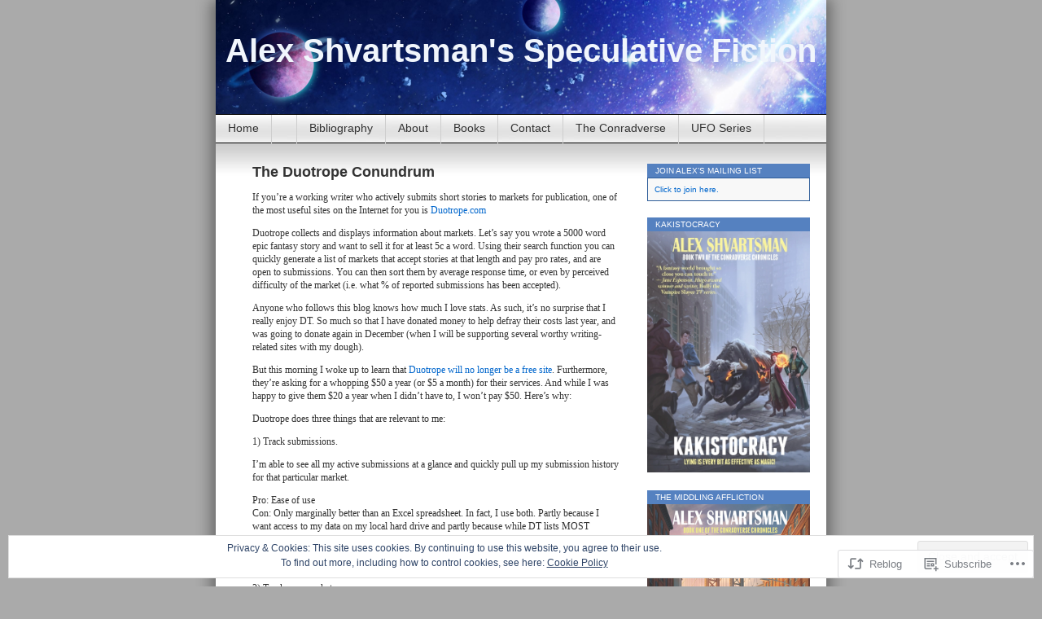

--- FILE ---
content_type: text/html; charset=UTF-8
request_url: https://alexshvartsman.com/2012/12/01/the-duotrope-conundrum/
body_size: 28174
content:
<!DOCTYPE html>
<html lang="en">
<head>
<meta charset="UTF-8" />
<title>The Duotrope Conundrum | Alex Shvartsman&#039;s Speculative Fiction</title>
<link rel="profile" href="http://gmpg.org/xfn/11" />
<link rel="pingback" href="https://alexshvartsman.com/xmlrpc.php" />
<meta name='robots' content='max-image-preview:large' />

<!-- Async WordPress.com Remote Login -->
<script id="wpcom_remote_login_js">
var wpcom_remote_login_extra_auth = '';
function wpcom_remote_login_remove_dom_node_id( element_id ) {
	var dom_node = document.getElementById( element_id );
	if ( dom_node ) { dom_node.parentNode.removeChild( dom_node ); }
}
function wpcom_remote_login_remove_dom_node_classes( class_name ) {
	var dom_nodes = document.querySelectorAll( '.' + class_name );
	for ( var i = 0; i < dom_nodes.length; i++ ) {
		dom_nodes[ i ].parentNode.removeChild( dom_nodes[ i ] );
	}
}
function wpcom_remote_login_final_cleanup() {
	wpcom_remote_login_remove_dom_node_classes( "wpcom_remote_login_msg" );
	wpcom_remote_login_remove_dom_node_id( "wpcom_remote_login_key" );
	wpcom_remote_login_remove_dom_node_id( "wpcom_remote_login_validate" );
	wpcom_remote_login_remove_dom_node_id( "wpcom_remote_login_js" );
	wpcom_remote_login_remove_dom_node_id( "wpcom_request_access_iframe" );
	wpcom_remote_login_remove_dom_node_id( "wpcom_request_access_styles" );
}

// Watch for messages back from the remote login
window.addEventListener( "message", function( e ) {
	if ( e.origin === "https://r-login.wordpress.com" ) {
		var data = {};
		try {
			data = JSON.parse( e.data );
		} catch( e ) {
			wpcom_remote_login_final_cleanup();
			return;
		}

		if ( data.msg === 'LOGIN' ) {
			// Clean up the login check iframe
			wpcom_remote_login_remove_dom_node_id( "wpcom_remote_login_key" );

			var id_regex = new RegExp( /^[0-9]+$/ );
			var token_regex = new RegExp( /^.*|.*|.*$/ );
			if (
				token_regex.test( data.token )
				&& id_regex.test( data.wpcomid )
			) {
				// We have everything we need to ask for a login
				var script = document.createElement( "script" );
				script.setAttribute( "id", "wpcom_remote_login_validate" );
				script.src = '/remote-login.php?wpcom_remote_login=validate'
					+ '&wpcomid=' + data.wpcomid
					+ '&token=' + encodeURIComponent( data.token )
					+ '&host=' + window.location.protocol
					+ '//' + window.location.hostname
					+ '&postid=459'
					+ '&is_singular=1';
				document.body.appendChild( script );
			}

			return;
		}

		// Safari ITP, not logged in, so redirect
		if ( data.msg === 'LOGIN-REDIRECT' ) {
			window.location = 'https://wordpress.com/log-in?redirect_to=' + window.location.href;
			return;
		}

		// Safari ITP, storage access failed, remove the request
		if ( data.msg === 'LOGIN-REMOVE' ) {
			var css_zap = 'html { -webkit-transition: margin-top 1s; transition: margin-top 1s; } /* 9001 */ html { margin-top: 0 !important; } * html body { margin-top: 0 !important; } @media screen and ( max-width: 782px ) { html { margin-top: 0 !important; } * html body { margin-top: 0 !important; } }';
			var style_zap = document.createElement( 'style' );
			style_zap.type = 'text/css';
			style_zap.appendChild( document.createTextNode( css_zap ) );
			document.body.appendChild( style_zap );

			var e = document.getElementById( 'wpcom_request_access_iframe' );
			e.parentNode.removeChild( e );

			document.cookie = 'wordpress_com_login_access=denied; path=/; max-age=31536000';

			return;
		}

		// Safari ITP
		if ( data.msg === 'REQUEST_ACCESS' ) {
			console.log( 'request access: safari' );

			// Check ITP iframe enable/disable knob
			if ( wpcom_remote_login_extra_auth !== 'safari_itp_iframe' ) {
				return;
			}

			// If we are in a "private window" there is no ITP.
			var private_window = false;
			try {
				var opendb = window.openDatabase( null, null, null, null );
			} catch( e ) {
				private_window = true;
			}

			if ( private_window ) {
				console.log( 'private window' );
				return;
			}

			var iframe = document.createElement( 'iframe' );
			iframe.id = 'wpcom_request_access_iframe';
			iframe.setAttribute( 'scrolling', 'no' );
			iframe.setAttribute( 'sandbox', 'allow-storage-access-by-user-activation allow-scripts allow-same-origin allow-top-navigation-by-user-activation' );
			iframe.src = 'https://r-login.wordpress.com/remote-login.php?wpcom_remote_login=request_access&origin=' + encodeURIComponent( data.origin ) + '&wpcomid=' + encodeURIComponent( data.wpcomid );

			var css = 'html { -webkit-transition: margin-top 1s; transition: margin-top 1s; } /* 9001 */ html { margin-top: 46px !important; } * html body { margin-top: 46px !important; } @media screen and ( max-width: 660px ) { html { margin-top: 71px !important; } * html body { margin-top: 71px !important; } #wpcom_request_access_iframe { display: block; height: 71px !important; } } #wpcom_request_access_iframe { border: 0px; height: 46px; position: fixed; top: 0; left: 0; width: 100%; min-width: 100%; z-index: 99999; background: #23282d; } ';

			var style = document.createElement( 'style' );
			style.type = 'text/css';
			style.id = 'wpcom_request_access_styles';
			style.appendChild( document.createTextNode( css ) );
			document.body.appendChild( style );

			document.body.appendChild( iframe );
		}

		if ( data.msg === 'DONE' ) {
			wpcom_remote_login_final_cleanup();
		}
	}
}, false );

// Inject the remote login iframe after the page has had a chance to load
// more critical resources
window.addEventListener( "DOMContentLoaded", function( e ) {
	var iframe = document.createElement( "iframe" );
	iframe.style.display = "none";
	iframe.setAttribute( "scrolling", "no" );
	iframe.setAttribute( "id", "wpcom_remote_login_key" );
	iframe.src = "https://r-login.wordpress.com/remote-login.php"
		+ "?wpcom_remote_login=key"
		+ "&origin=aHR0cHM6Ly9hbGV4c2h2YXJ0c21hbi5jb20%3D"
		+ "&wpcomid=30053651"
		+ "&time=" + Math.floor( Date.now() / 1000 );
	document.body.appendChild( iframe );
}, false );
</script>
<link rel='dns-prefetch' href='//s0.wp.com' />
<link rel="alternate" type="application/rss+xml" title="Alex Shvartsman&#039;s Speculative Fiction &raquo; Feed" href="https://alexshvartsman.com/feed/" />
<link rel="alternate" type="application/rss+xml" title="Alex Shvartsman&#039;s Speculative Fiction &raquo; Comments Feed" href="https://alexshvartsman.com/comments/feed/" />
<link rel="alternate" type="application/rss+xml" title="Alex Shvartsman&#039;s Speculative Fiction &raquo; The Duotrope Conundrum Comments Feed" href="https://alexshvartsman.com/2012/12/01/the-duotrope-conundrum/feed/" />
	<script type="text/javascript">
		/* <![CDATA[ */
		function addLoadEvent(func) {
			var oldonload = window.onload;
			if (typeof window.onload != 'function') {
				window.onload = func;
			} else {
				window.onload = function () {
					oldonload();
					func();
				}
			}
		}
		/* ]]> */
	</script>
	<link crossorigin='anonymous' rel='stylesheet' id='all-css-0-1' href='/_static/??-eJx9jF0KwkAMBi/kGqqV+iKepXZjTfcvmCylt+9uEQSRvgSGfDMwsxlSVIwKIRv2eaQoMJMdUQUwl29yhMb3MygG9r2igOji8TiIHOB/YELlfnAfhpBSPTb7Ir+xRqzhJPpDe0lPDr/hjfbmFJ8USRfQF4Yicn7ANgus1buHW9Ndzqdr2zXttAIuI2Me&cssminify=yes' type='text/css' media='all' />
<style id='wp-emoji-styles-inline-css'>

	img.wp-smiley, img.emoji {
		display: inline !important;
		border: none !important;
		box-shadow: none !important;
		height: 1em !important;
		width: 1em !important;
		margin: 0 0.07em !important;
		vertical-align: -0.1em !important;
		background: none !important;
		padding: 0 !important;
	}
/*# sourceURL=wp-emoji-styles-inline-css */
</style>
<link crossorigin='anonymous' rel='stylesheet' id='all-css-2-1' href='/wp-content/plugins/gutenberg-core/v22.2.0/build/styles/block-library/style.css?m=1764855221i&cssminify=yes' type='text/css' media='all' />
<style id='wp-block-library-inline-css'>
.has-text-align-justify {
	text-align:justify;
}
.has-text-align-justify{text-align:justify;}

/*# sourceURL=wp-block-library-inline-css */
</style><style id='global-styles-inline-css'>
:root{--wp--preset--aspect-ratio--square: 1;--wp--preset--aspect-ratio--4-3: 4/3;--wp--preset--aspect-ratio--3-4: 3/4;--wp--preset--aspect-ratio--3-2: 3/2;--wp--preset--aspect-ratio--2-3: 2/3;--wp--preset--aspect-ratio--16-9: 16/9;--wp--preset--aspect-ratio--9-16: 9/16;--wp--preset--color--black: #000000;--wp--preset--color--cyan-bluish-gray: #abb8c3;--wp--preset--color--white: #ffffff;--wp--preset--color--pale-pink: #f78da7;--wp--preset--color--vivid-red: #cf2e2e;--wp--preset--color--luminous-vivid-orange: #ff6900;--wp--preset--color--luminous-vivid-amber: #fcb900;--wp--preset--color--light-green-cyan: #7bdcb5;--wp--preset--color--vivid-green-cyan: #00d084;--wp--preset--color--pale-cyan-blue: #8ed1fc;--wp--preset--color--vivid-cyan-blue: #0693e3;--wp--preset--color--vivid-purple: #9b51e0;--wp--preset--gradient--vivid-cyan-blue-to-vivid-purple: linear-gradient(135deg,rgb(6,147,227) 0%,rgb(155,81,224) 100%);--wp--preset--gradient--light-green-cyan-to-vivid-green-cyan: linear-gradient(135deg,rgb(122,220,180) 0%,rgb(0,208,130) 100%);--wp--preset--gradient--luminous-vivid-amber-to-luminous-vivid-orange: linear-gradient(135deg,rgb(252,185,0) 0%,rgb(255,105,0) 100%);--wp--preset--gradient--luminous-vivid-orange-to-vivid-red: linear-gradient(135deg,rgb(255,105,0) 0%,rgb(207,46,46) 100%);--wp--preset--gradient--very-light-gray-to-cyan-bluish-gray: linear-gradient(135deg,rgb(238,238,238) 0%,rgb(169,184,195) 100%);--wp--preset--gradient--cool-to-warm-spectrum: linear-gradient(135deg,rgb(74,234,220) 0%,rgb(151,120,209) 20%,rgb(207,42,186) 40%,rgb(238,44,130) 60%,rgb(251,105,98) 80%,rgb(254,248,76) 100%);--wp--preset--gradient--blush-light-purple: linear-gradient(135deg,rgb(255,206,236) 0%,rgb(152,150,240) 100%);--wp--preset--gradient--blush-bordeaux: linear-gradient(135deg,rgb(254,205,165) 0%,rgb(254,45,45) 50%,rgb(107,0,62) 100%);--wp--preset--gradient--luminous-dusk: linear-gradient(135deg,rgb(255,203,112) 0%,rgb(199,81,192) 50%,rgb(65,88,208) 100%);--wp--preset--gradient--pale-ocean: linear-gradient(135deg,rgb(255,245,203) 0%,rgb(182,227,212) 50%,rgb(51,167,181) 100%);--wp--preset--gradient--electric-grass: linear-gradient(135deg,rgb(202,248,128) 0%,rgb(113,206,126) 100%);--wp--preset--gradient--midnight: linear-gradient(135deg,rgb(2,3,129) 0%,rgb(40,116,252) 100%);--wp--preset--font-size--small: 13px;--wp--preset--font-size--medium: 20px;--wp--preset--font-size--large: 36px;--wp--preset--font-size--x-large: 42px;--wp--preset--font-family--albert-sans: 'Albert Sans', sans-serif;--wp--preset--font-family--alegreya: Alegreya, serif;--wp--preset--font-family--arvo: Arvo, serif;--wp--preset--font-family--bodoni-moda: 'Bodoni Moda', serif;--wp--preset--font-family--bricolage-grotesque: 'Bricolage Grotesque', sans-serif;--wp--preset--font-family--cabin: Cabin, sans-serif;--wp--preset--font-family--chivo: Chivo, sans-serif;--wp--preset--font-family--commissioner: Commissioner, sans-serif;--wp--preset--font-family--cormorant: Cormorant, serif;--wp--preset--font-family--courier-prime: 'Courier Prime', monospace;--wp--preset--font-family--crimson-pro: 'Crimson Pro', serif;--wp--preset--font-family--dm-mono: 'DM Mono', monospace;--wp--preset--font-family--dm-sans: 'DM Sans', sans-serif;--wp--preset--font-family--dm-serif-display: 'DM Serif Display', serif;--wp--preset--font-family--domine: Domine, serif;--wp--preset--font-family--eb-garamond: 'EB Garamond', serif;--wp--preset--font-family--epilogue: Epilogue, sans-serif;--wp--preset--font-family--fahkwang: Fahkwang, sans-serif;--wp--preset--font-family--figtree: Figtree, sans-serif;--wp--preset--font-family--fira-sans: 'Fira Sans', sans-serif;--wp--preset--font-family--fjalla-one: 'Fjalla One', sans-serif;--wp--preset--font-family--fraunces: Fraunces, serif;--wp--preset--font-family--gabarito: Gabarito, system-ui;--wp--preset--font-family--ibm-plex-mono: 'IBM Plex Mono', monospace;--wp--preset--font-family--ibm-plex-sans: 'IBM Plex Sans', sans-serif;--wp--preset--font-family--ibarra-real-nova: 'Ibarra Real Nova', serif;--wp--preset--font-family--instrument-serif: 'Instrument Serif', serif;--wp--preset--font-family--inter: Inter, sans-serif;--wp--preset--font-family--josefin-sans: 'Josefin Sans', sans-serif;--wp--preset--font-family--jost: Jost, sans-serif;--wp--preset--font-family--libre-baskerville: 'Libre Baskerville', serif;--wp--preset--font-family--libre-franklin: 'Libre Franklin', sans-serif;--wp--preset--font-family--literata: Literata, serif;--wp--preset--font-family--lora: Lora, serif;--wp--preset--font-family--merriweather: Merriweather, serif;--wp--preset--font-family--montserrat: Montserrat, sans-serif;--wp--preset--font-family--newsreader: Newsreader, serif;--wp--preset--font-family--noto-sans-mono: 'Noto Sans Mono', sans-serif;--wp--preset--font-family--nunito: Nunito, sans-serif;--wp--preset--font-family--open-sans: 'Open Sans', sans-serif;--wp--preset--font-family--overpass: Overpass, sans-serif;--wp--preset--font-family--pt-serif: 'PT Serif', serif;--wp--preset--font-family--petrona: Petrona, serif;--wp--preset--font-family--piazzolla: Piazzolla, serif;--wp--preset--font-family--playfair-display: 'Playfair Display', serif;--wp--preset--font-family--plus-jakarta-sans: 'Plus Jakarta Sans', sans-serif;--wp--preset--font-family--poppins: Poppins, sans-serif;--wp--preset--font-family--raleway: Raleway, sans-serif;--wp--preset--font-family--roboto: Roboto, sans-serif;--wp--preset--font-family--roboto-slab: 'Roboto Slab', serif;--wp--preset--font-family--rubik: Rubik, sans-serif;--wp--preset--font-family--rufina: Rufina, serif;--wp--preset--font-family--sora: Sora, sans-serif;--wp--preset--font-family--source-sans-3: 'Source Sans 3', sans-serif;--wp--preset--font-family--source-serif-4: 'Source Serif 4', serif;--wp--preset--font-family--space-mono: 'Space Mono', monospace;--wp--preset--font-family--syne: Syne, sans-serif;--wp--preset--font-family--texturina: Texturina, serif;--wp--preset--font-family--urbanist: Urbanist, sans-serif;--wp--preset--font-family--work-sans: 'Work Sans', sans-serif;--wp--preset--spacing--20: 0.44rem;--wp--preset--spacing--30: 0.67rem;--wp--preset--spacing--40: 1rem;--wp--preset--spacing--50: 1.5rem;--wp--preset--spacing--60: 2.25rem;--wp--preset--spacing--70: 3.38rem;--wp--preset--spacing--80: 5.06rem;--wp--preset--shadow--natural: 6px 6px 9px rgba(0, 0, 0, 0.2);--wp--preset--shadow--deep: 12px 12px 50px rgba(0, 0, 0, 0.4);--wp--preset--shadow--sharp: 6px 6px 0px rgba(0, 0, 0, 0.2);--wp--preset--shadow--outlined: 6px 6px 0px -3px rgb(255, 255, 255), 6px 6px rgb(0, 0, 0);--wp--preset--shadow--crisp: 6px 6px 0px rgb(0, 0, 0);}:where(.is-layout-flex){gap: 0.5em;}:where(.is-layout-grid){gap: 0.5em;}body .is-layout-flex{display: flex;}.is-layout-flex{flex-wrap: wrap;align-items: center;}.is-layout-flex > :is(*, div){margin: 0;}body .is-layout-grid{display: grid;}.is-layout-grid > :is(*, div){margin: 0;}:where(.wp-block-columns.is-layout-flex){gap: 2em;}:where(.wp-block-columns.is-layout-grid){gap: 2em;}:where(.wp-block-post-template.is-layout-flex){gap: 1.25em;}:where(.wp-block-post-template.is-layout-grid){gap: 1.25em;}.has-black-color{color: var(--wp--preset--color--black) !important;}.has-cyan-bluish-gray-color{color: var(--wp--preset--color--cyan-bluish-gray) !important;}.has-white-color{color: var(--wp--preset--color--white) !important;}.has-pale-pink-color{color: var(--wp--preset--color--pale-pink) !important;}.has-vivid-red-color{color: var(--wp--preset--color--vivid-red) !important;}.has-luminous-vivid-orange-color{color: var(--wp--preset--color--luminous-vivid-orange) !important;}.has-luminous-vivid-amber-color{color: var(--wp--preset--color--luminous-vivid-amber) !important;}.has-light-green-cyan-color{color: var(--wp--preset--color--light-green-cyan) !important;}.has-vivid-green-cyan-color{color: var(--wp--preset--color--vivid-green-cyan) !important;}.has-pale-cyan-blue-color{color: var(--wp--preset--color--pale-cyan-blue) !important;}.has-vivid-cyan-blue-color{color: var(--wp--preset--color--vivid-cyan-blue) !important;}.has-vivid-purple-color{color: var(--wp--preset--color--vivid-purple) !important;}.has-black-background-color{background-color: var(--wp--preset--color--black) !important;}.has-cyan-bluish-gray-background-color{background-color: var(--wp--preset--color--cyan-bluish-gray) !important;}.has-white-background-color{background-color: var(--wp--preset--color--white) !important;}.has-pale-pink-background-color{background-color: var(--wp--preset--color--pale-pink) !important;}.has-vivid-red-background-color{background-color: var(--wp--preset--color--vivid-red) !important;}.has-luminous-vivid-orange-background-color{background-color: var(--wp--preset--color--luminous-vivid-orange) !important;}.has-luminous-vivid-amber-background-color{background-color: var(--wp--preset--color--luminous-vivid-amber) !important;}.has-light-green-cyan-background-color{background-color: var(--wp--preset--color--light-green-cyan) !important;}.has-vivid-green-cyan-background-color{background-color: var(--wp--preset--color--vivid-green-cyan) !important;}.has-pale-cyan-blue-background-color{background-color: var(--wp--preset--color--pale-cyan-blue) !important;}.has-vivid-cyan-blue-background-color{background-color: var(--wp--preset--color--vivid-cyan-blue) !important;}.has-vivid-purple-background-color{background-color: var(--wp--preset--color--vivid-purple) !important;}.has-black-border-color{border-color: var(--wp--preset--color--black) !important;}.has-cyan-bluish-gray-border-color{border-color: var(--wp--preset--color--cyan-bluish-gray) !important;}.has-white-border-color{border-color: var(--wp--preset--color--white) !important;}.has-pale-pink-border-color{border-color: var(--wp--preset--color--pale-pink) !important;}.has-vivid-red-border-color{border-color: var(--wp--preset--color--vivid-red) !important;}.has-luminous-vivid-orange-border-color{border-color: var(--wp--preset--color--luminous-vivid-orange) !important;}.has-luminous-vivid-amber-border-color{border-color: var(--wp--preset--color--luminous-vivid-amber) !important;}.has-light-green-cyan-border-color{border-color: var(--wp--preset--color--light-green-cyan) !important;}.has-vivid-green-cyan-border-color{border-color: var(--wp--preset--color--vivid-green-cyan) !important;}.has-pale-cyan-blue-border-color{border-color: var(--wp--preset--color--pale-cyan-blue) !important;}.has-vivid-cyan-blue-border-color{border-color: var(--wp--preset--color--vivid-cyan-blue) !important;}.has-vivid-purple-border-color{border-color: var(--wp--preset--color--vivid-purple) !important;}.has-vivid-cyan-blue-to-vivid-purple-gradient-background{background: var(--wp--preset--gradient--vivid-cyan-blue-to-vivid-purple) !important;}.has-light-green-cyan-to-vivid-green-cyan-gradient-background{background: var(--wp--preset--gradient--light-green-cyan-to-vivid-green-cyan) !important;}.has-luminous-vivid-amber-to-luminous-vivid-orange-gradient-background{background: var(--wp--preset--gradient--luminous-vivid-amber-to-luminous-vivid-orange) !important;}.has-luminous-vivid-orange-to-vivid-red-gradient-background{background: var(--wp--preset--gradient--luminous-vivid-orange-to-vivid-red) !important;}.has-very-light-gray-to-cyan-bluish-gray-gradient-background{background: var(--wp--preset--gradient--very-light-gray-to-cyan-bluish-gray) !important;}.has-cool-to-warm-spectrum-gradient-background{background: var(--wp--preset--gradient--cool-to-warm-spectrum) !important;}.has-blush-light-purple-gradient-background{background: var(--wp--preset--gradient--blush-light-purple) !important;}.has-blush-bordeaux-gradient-background{background: var(--wp--preset--gradient--blush-bordeaux) !important;}.has-luminous-dusk-gradient-background{background: var(--wp--preset--gradient--luminous-dusk) !important;}.has-pale-ocean-gradient-background{background: var(--wp--preset--gradient--pale-ocean) !important;}.has-electric-grass-gradient-background{background: var(--wp--preset--gradient--electric-grass) !important;}.has-midnight-gradient-background{background: var(--wp--preset--gradient--midnight) !important;}.has-small-font-size{font-size: var(--wp--preset--font-size--small) !important;}.has-medium-font-size{font-size: var(--wp--preset--font-size--medium) !important;}.has-large-font-size{font-size: var(--wp--preset--font-size--large) !important;}.has-x-large-font-size{font-size: var(--wp--preset--font-size--x-large) !important;}.has-albert-sans-font-family{font-family: var(--wp--preset--font-family--albert-sans) !important;}.has-alegreya-font-family{font-family: var(--wp--preset--font-family--alegreya) !important;}.has-arvo-font-family{font-family: var(--wp--preset--font-family--arvo) !important;}.has-bodoni-moda-font-family{font-family: var(--wp--preset--font-family--bodoni-moda) !important;}.has-bricolage-grotesque-font-family{font-family: var(--wp--preset--font-family--bricolage-grotesque) !important;}.has-cabin-font-family{font-family: var(--wp--preset--font-family--cabin) !important;}.has-chivo-font-family{font-family: var(--wp--preset--font-family--chivo) !important;}.has-commissioner-font-family{font-family: var(--wp--preset--font-family--commissioner) !important;}.has-cormorant-font-family{font-family: var(--wp--preset--font-family--cormorant) !important;}.has-courier-prime-font-family{font-family: var(--wp--preset--font-family--courier-prime) !important;}.has-crimson-pro-font-family{font-family: var(--wp--preset--font-family--crimson-pro) !important;}.has-dm-mono-font-family{font-family: var(--wp--preset--font-family--dm-mono) !important;}.has-dm-sans-font-family{font-family: var(--wp--preset--font-family--dm-sans) !important;}.has-dm-serif-display-font-family{font-family: var(--wp--preset--font-family--dm-serif-display) !important;}.has-domine-font-family{font-family: var(--wp--preset--font-family--domine) !important;}.has-eb-garamond-font-family{font-family: var(--wp--preset--font-family--eb-garamond) !important;}.has-epilogue-font-family{font-family: var(--wp--preset--font-family--epilogue) !important;}.has-fahkwang-font-family{font-family: var(--wp--preset--font-family--fahkwang) !important;}.has-figtree-font-family{font-family: var(--wp--preset--font-family--figtree) !important;}.has-fira-sans-font-family{font-family: var(--wp--preset--font-family--fira-sans) !important;}.has-fjalla-one-font-family{font-family: var(--wp--preset--font-family--fjalla-one) !important;}.has-fraunces-font-family{font-family: var(--wp--preset--font-family--fraunces) !important;}.has-gabarito-font-family{font-family: var(--wp--preset--font-family--gabarito) !important;}.has-ibm-plex-mono-font-family{font-family: var(--wp--preset--font-family--ibm-plex-mono) !important;}.has-ibm-plex-sans-font-family{font-family: var(--wp--preset--font-family--ibm-plex-sans) !important;}.has-ibarra-real-nova-font-family{font-family: var(--wp--preset--font-family--ibarra-real-nova) !important;}.has-instrument-serif-font-family{font-family: var(--wp--preset--font-family--instrument-serif) !important;}.has-inter-font-family{font-family: var(--wp--preset--font-family--inter) !important;}.has-josefin-sans-font-family{font-family: var(--wp--preset--font-family--josefin-sans) !important;}.has-jost-font-family{font-family: var(--wp--preset--font-family--jost) !important;}.has-libre-baskerville-font-family{font-family: var(--wp--preset--font-family--libre-baskerville) !important;}.has-libre-franklin-font-family{font-family: var(--wp--preset--font-family--libre-franklin) !important;}.has-literata-font-family{font-family: var(--wp--preset--font-family--literata) !important;}.has-lora-font-family{font-family: var(--wp--preset--font-family--lora) !important;}.has-merriweather-font-family{font-family: var(--wp--preset--font-family--merriweather) !important;}.has-montserrat-font-family{font-family: var(--wp--preset--font-family--montserrat) !important;}.has-newsreader-font-family{font-family: var(--wp--preset--font-family--newsreader) !important;}.has-noto-sans-mono-font-family{font-family: var(--wp--preset--font-family--noto-sans-mono) !important;}.has-nunito-font-family{font-family: var(--wp--preset--font-family--nunito) !important;}.has-open-sans-font-family{font-family: var(--wp--preset--font-family--open-sans) !important;}.has-overpass-font-family{font-family: var(--wp--preset--font-family--overpass) !important;}.has-pt-serif-font-family{font-family: var(--wp--preset--font-family--pt-serif) !important;}.has-petrona-font-family{font-family: var(--wp--preset--font-family--petrona) !important;}.has-piazzolla-font-family{font-family: var(--wp--preset--font-family--piazzolla) !important;}.has-playfair-display-font-family{font-family: var(--wp--preset--font-family--playfair-display) !important;}.has-plus-jakarta-sans-font-family{font-family: var(--wp--preset--font-family--plus-jakarta-sans) !important;}.has-poppins-font-family{font-family: var(--wp--preset--font-family--poppins) !important;}.has-raleway-font-family{font-family: var(--wp--preset--font-family--raleway) !important;}.has-roboto-font-family{font-family: var(--wp--preset--font-family--roboto) !important;}.has-roboto-slab-font-family{font-family: var(--wp--preset--font-family--roboto-slab) !important;}.has-rubik-font-family{font-family: var(--wp--preset--font-family--rubik) !important;}.has-rufina-font-family{font-family: var(--wp--preset--font-family--rufina) !important;}.has-sora-font-family{font-family: var(--wp--preset--font-family--sora) !important;}.has-source-sans-3-font-family{font-family: var(--wp--preset--font-family--source-sans-3) !important;}.has-source-serif-4-font-family{font-family: var(--wp--preset--font-family--source-serif-4) !important;}.has-space-mono-font-family{font-family: var(--wp--preset--font-family--space-mono) !important;}.has-syne-font-family{font-family: var(--wp--preset--font-family--syne) !important;}.has-texturina-font-family{font-family: var(--wp--preset--font-family--texturina) !important;}.has-urbanist-font-family{font-family: var(--wp--preset--font-family--urbanist) !important;}.has-work-sans-font-family{font-family: var(--wp--preset--font-family--work-sans) !important;}
/*# sourceURL=global-styles-inline-css */
</style>

<style id='classic-theme-styles-inline-css'>
/*! This file is auto-generated */
.wp-block-button__link{color:#fff;background-color:#32373c;border-radius:9999px;box-shadow:none;text-decoration:none;padding:calc(.667em + 2px) calc(1.333em + 2px);font-size:1.125em}.wp-block-file__button{background:#32373c;color:#fff;text-decoration:none}
/*# sourceURL=/wp-includes/css/classic-themes.min.css */
</style>
<link crossorigin='anonymous' rel='stylesheet' id='all-css-4-1' href='/_static/??-eJx9juEKwjAMhF/IGKYy8Yf4LF0Xa6VpS5syfXvjRESU/Ql3x31ccMpgUxSKgtwgh+Z8rGhTIc05G0FtMI3eUCDW2trWusL/2ORHR6J4fWsQui0jWWdgGHKhWkEv+8YgF92qP9wrxtwGnCPOglXugZYWCg0hOZVu/utjlyBHCUKyRnyKXwbOwfjyRE987Pa7rj9st5v++gCrOntY&cssminify=yes' type='text/css' media='all' />
<link crossorigin='anonymous' rel='stylesheet' id='print-css-5-1' href='/wp-content/mu-plugins/global-print/global-print.css?m=1465851035i&cssminify=yes' type='text/css' media='print' />
<style id='jetpack-global-styles-frontend-style-inline-css'>
:root { --font-headings: unset; --font-base: unset; --font-headings-default: -apple-system,BlinkMacSystemFont,"Segoe UI",Roboto,Oxygen-Sans,Ubuntu,Cantarell,"Helvetica Neue",sans-serif; --font-base-default: -apple-system,BlinkMacSystemFont,"Segoe UI",Roboto,Oxygen-Sans,Ubuntu,Cantarell,"Helvetica Neue",sans-serif;}
/*# sourceURL=jetpack-global-styles-frontend-style-inline-css */
</style>
<link crossorigin='anonymous' rel='stylesheet' id='all-css-8-1' href='/_static/??-eJyNjcEKwjAQRH/IuFRT6kX8FNkmS5K6yQY3Qfx7bfEiXrwM82B4A49qnJRGpUHupnIPqSgs1Cq624chi6zhO5OCRryTR++fW00l7J3qDv43XVNxoOISsmEJol/wY2uR8vs3WggsM/I6uOTzMI3Hw8lOg11eUT1JKA==&cssminify=yes' type='text/css' media='all' />
<script type="text/javascript" id="jetpack_related-posts-js-extra">
/* <![CDATA[ */
var related_posts_js_options = {"post_heading":"h4"};
//# sourceURL=jetpack_related-posts-js-extra
/* ]]> */
</script>
<script type="text/javascript" id="wpcom-actionbar-placeholder-js-extra">
/* <![CDATA[ */
var actionbardata = {"siteID":"30053651","postID":"459","siteURL":"https://alexshvartsman.com","xhrURL":"https://alexshvartsman.com/wp-admin/admin-ajax.php","nonce":"254b6b84e8","isLoggedIn":"","statusMessage":"","subsEmailDefault":"instantly","proxyScriptUrl":"https://s0.wp.com/wp-content/js/wpcom-proxy-request.js?m=1513050504i&amp;ver=20211021","shortlink":"https://wp.me/p226kj-7p","i18n":{"followedText":"New posts from this site will now appear in your \u003Ca href=\"https://wordpress.com/reader\"\u003EReader\u003C/a\u003E","foldBar":"Collapse this bar","unfoldBar":"Expand this bar","shortLinkCopied":"Shortlink copied to clipboard."}};
//# sourceURL=wpcom-actionbar-placeholder-js-extra
/* ]]> */
</script>
<script type="text/javascript" id="jetpack-mu-wpcom-settings-js-before">
/* <![CDATA[ */
var JETPACK_MU_WPCOM_SETTINGS = {"assetsUrl":"https://s0.wp.com/wp-content/mu-plugins/jetpack-mu-wpcom-plugin/moon/jetpack_vendor/automattic/jetpack-mu-wpcom/src/build/"};
//# sourceURL=jetpack-mu-wpcom-settings-js-before
/* ]]> */
</script>
<script crossorigin='anonymous' type='text/javascript'  src='/_static/??-eJxdjd0KwjAMhV/ILHNQvRIfRbq2jNY2CU236du7gYh6dfg4f7gKOKYWqGGZQfI8RVJMoYl19zdjYSa8RXI4zjF7rCHbFjwIa9Nf6kqkLukBv4bTlskNpPLj+e+NmafP7crVW6/gslUNuhddEVyGXYCYYPJSt4lruRzPxvT9aRhMegHKMEgx'></script>
<script type="text/javascript" id="rlt-proxy-js-after">
/* <![CDATA[ */
	rltInitialize( {"token":null,"iframeOrigins":["https:\/\/widgets.wp.com"]} );
//# sourceURL=rlt-proxy-js-after
/* ]]> */
</script>
<link rel="EditURI" type="application/rsd+xml" title="RSD" href="https://alexshvartsmandotcom.wordpress.com/xmlrpc.php?rsd" />
<meta name="generator" content="WordPress.com" />
<link rel="canonical" href="https://alexshvartsman.com/2012/12/01/the-duotrope-conundrum/" />
<link rel='shortlink' href='https://wp.me/p226kj-7p' />
<link rel="alternate" type="application/json+oembed" href="https://public-api.wordpress.com/oembed/?format=json&amp;url=https%3A%2F%2Falexshvartsman.com%2F2012%2F12%2F01%2Fthe-duotrope-conundrum%2F&amp;for=wpcom-auto-discovery" /><link rel="alternate" type="application/xml+oembed" href="https://public-api.wordpress.com/oembed/?format=xml&amp;url=https%3A%2F%2Falexshvartsman.com%2F2012%2F12%2F01%2Fthe-duotrope-conundrum%2F&amp;for=wpcom-auto-discovery" />
<!-- Jetpack Open Graph Tags -->
<meta property="og:type" content="article" />
<meta property="og:title" content="The Duotrope Conundrum" />
<meta property="og:url" content="https://alexshvartsman.com/2012/12/01/the-duotrope-conundrum/" />
<meta property="og:description" content="If you&#8217;re a working writer who actively submits short stories to markets for publication, one of the most useful sites on the Internet for you is Duotrope.com Duotrope collects and displays i…" />
<meta property="article:published_time" content="2012-12-01T16:06:21+00:00" />
<meta property="article:modified_time" content="2012-12-01T16:06:21+00:00" />
<meta property="og:site_name" content="Alex Shvartsman&#039;s Speculative Fiction" />
<meta property="og:image" content="https://s0.wp.com/i/blank.jpg?m=1383295312i" />
<meta property="og:image:width" content="200" />
<meta property="og:image:height" content="200" />
<meta property="og:image:alt" content="" />
<meta property="og:locale" content="en_US" />
<meta property="article:publisher" content="https://www.facebook.com/WordPresscom" />
<meta name="twitter:text:title" content="The Duotrope Conundrum" />
<meta name="twitter:card" content="summary" />

<!-- End Jetpack Open Graph Tags -->
<link rel="shortcut icon" type="image/x-icon" href="https://s0.wp.com/i/favicon.ico?m=1713425267i" sizes="16x16 24x24 32x32 48x48" />
<link rel="icon" type="image/x-icon" href="https://s0.wp.com/i/favicon.ico?m=1713425267i" sizes="16x16 24x24 32x32 48x48" />
<link rel="apple-touch-icon" href="https://s0.wp.com/i/webclip.png?m=1713868326i" />
<link rel='openid.server' href='https://alexshvartsman.com/?openidserver=1' />
<link rel='openid.delegate' href='https://alexshvartsman.com/' />
<link rel="search" type="application/opensearchdescription+xml" href="https://alexshvartsman.com/osd.xml" title="Alex Shvartsman&#039;s Speculative Fiction" />
<link rel="search" type="application/opensearchdescription+xml" href="https://s1.wp.com/opensearch.xml" title="WordPress.com" />
		<style type="text/css">
			.recentcomments a {
				display: inline !important;
				padding: 0 !important;
				margin: 0 !important;
			}

			table.recentcommentsavatartop img.avatar, table.recentcommentsavatarend img.avatar {
				border: 0px;
				margin: 0;
			}

			table.recentcommentsavatartop a, table.recentcommentsavatarend a {
				border: 0px !important;
				background-color: transparent !important;
			}

			td.recentcommentsavatarend, td.recentcommentsavatartop {
				padding: 0px 0px 1px 0px;
				margin: 0px;
			}

			td.recentcommentstextend {
				border: none !important;
				padding: 0px 0px 2px 10px;
			}

			.rtl td.recentcommentstextend {
				padding: 0px 10px 2px 0px;
			}

			td.recentcommentstexttop {
				border: none;
				padding: 0px 0px 0px 10px;
			}

			.rtl td.recentcommentstexttop {
				padding: 0px 10px 0px 0px;
			}
		</style>
		<meta name="description" content="If you&#039;re a working writer who actively submits short stories to markets for publication, one of the most useful sites on the Internet for you is Duotrope.com Duotrope collects and displays information about markets. Let&#039;s say you wrote a 5000 word epic fantasy story and want to sell it for at least 5c a word.&hellip;" />
<style type="text/css">
#headerimg{
	background: url(https://alexshvartsman.com/wp-content/uploads/2025/09/banner-eth.png) no-repeat;
}
#header h1 a, .description {
	color:#f1f6fc;
}
</style>
		<script type="text/javascript">

			window.doNotSellCallback = function() {

				var linkElements = [
					'a[href="https://wordpress.com/?ref=footer_blog"]',
					'a[href="https://wordpress.com/?ref=footer_website"]',
					'a[href="https://wordpress.com/?ref=vertical_footer"]',
					'a[href^="https://wordpress.com/?ref=footer_segment_"]',
				].join(',');

				var dnsLink = document.createElement( 'a' );
				dnsLink.href = 'https://wordpress.com/advertising-program-optout/';
				dnsLink.classList.add( 'do-not-sell-link' );
				dnsLink.rel = 'nofollow';
				dnsLink.style.marginLeft = '0.5em';
				dnsLink.textContent = 'Do Not Sell or Share My Personal Information';

				var creditLinks = document.querySelectorAll( linkElements );

				if ( 0 === creditLinks.length ) {
					return false;
				}

				Array.prototype.forEach.call( creditLinks, function( el ) {
					el.insertAdjacentElement( 'afterend', dnsLink );
				});

				return true;
			};

		</script>
		<script type="text/javascript">
	window.google_analytics_uacct = "UA-52447-2";
</script>

<script type="text/javascript">
	var _gaq = _gaq || [];
	_gaq.push(['_setAccount', 'UA-52447-2']);
	_gaq.push(['_gat._anonymizeIp']);
	_gaq.push(['_setDomainName', 'none']);
	_gaq.push(['_setAllowLinker', true]);
	_gaq.push(['_initData']);
	_gaq.push(['_trackPageview']);

	(function() {
		var ga = document.createElement('script'); ga.type = 'text/javascript'; ga.async = true;
		ga.src = ('https:' == document.location.protocol ? 'https://ssl' : 'http://www') + '.google-analytics.com/ga.js';
		(document.getElementsByTagName('head')[0] || document.getElementsByTagName('body')[0]).appendChild(ga);
	})();
</script>
</head>
<body class="wp-singular post-template-default single single-post postid-459 single-format-standard wp-theme-pubcontempt customizer-styles-applied jetpack-reblog-enabled">

<div id="page">

<div id="header">
	<div id="headerimg" onclick="location.href='https://alexshvartsman.com';" style="cursor: pointer;">
		<h1><a href="https://alexshvartsman.com/">Alex Shvartsman&#039;s Speculative Fiction</a></h1>
		<div class="description"></div>
	</div>
</div>

<ul id="pagebar" class="menu pagebar"><li ><a href="https://alexshvartsman.com/">Home</a></li><li class="page_item page-item-42"><a href="https://alexshvartsman.com/my-stories/"><a href="https://sites.google.com/site/alexshvartsmanbibliography/">Bibliography</a></a></li>
<li class="page_item page-item-2 page_item_has_children"><a href="https://alexshvartsman.com/about/">About</a></li>
<li class="page_item page-item-577"><a href="https://alexshvartsman.com/books/">Books</a></li>
<li class="page_item page-item-45"><a href="https://alexshvartsman.com/contact/">Contact</a></li>
<li class="page_item page-item-4898"><a href="https://alexshvartsman.com/the-conradverse/">The Conradverse</a></li>
<li class="page_item page-item-236"><a href="https://alexshvartsman.com/ufo-unidentified-funny-objects/">UFO Series</a></li>
</ul>

<div id="grad" style="height: 65px; width: 100%; background: url(https://s0.wp.com/wp-content/themes/pub/contempt/images/blue_flower/topgrad.jpg);">&nbsp;</div>

	<div id="content" class="widecolumn">

  


		<div class="post-459 post type-post status-publish format-standard hentry category-uncategorized tag-duotrope tag-ralan" id="post-459">
			<h2>The Duotrope Conundrum</h2>

			<div class="entry">
				<p>If you&#8217;re a working writer who actively submits short stories to markets for publication, one of the most useful sites on the Internet for you is <a href="http://www.duotrope.com">Duotrope.com</a></p>
<p>Duotrope collects and displays information about markets. Let&#8217;s say you wrote a 5000 word epic fantasy story and want to sell it for at least 5c a word. Using their search function you can quickly generate a list of markets that accept stories at that length and pay pro rates, and are open to submissions. You can then sort them by average response time, or even by perceived difficulty of the market (i.e. what % of reported submissions has been accepted).</p>
<p>Anyone who follows this blog knows how much I love stats. As such, it&#8217;s no surprise that I really enjoy DT. So much so that I have donated money to help defray their costs last year, and was going to donate again in December (when I will be supporting several worthy writing-related sites with my dough).</p>
<p>But this morning I woke up to learn that <a href="https://duotrope.com/notes_current.aspx">Duotrope will no longer be a free site</a>. Furthermore, they&#8217;re asking for a whopping $50 a year (or $5 a month) for their services. And while I was happy to give them $20 a year when I didn&#8217;t have to, I won&#8217;t pay $50. Here&#8217;s why:</p>
<p>Duotrope does three things that are relevant to me:</p>
<p>1) Track submissions.</p>
<p>I&#8217;m able to see all my active submissions at a glance and quickly pull up my submission history for that particular market.</p>
<p>Pro: Ease of use<br />
Con: Only marginally better than an Excel spreadsheet. In fact, I use both. Partly because I want access to my data on my local hard drive and partly because while DT lists MOST markets, it doesn&#8217;t list ALL markets I submit to, such as private anthologies, invitation-only projects, etc. There are also other programs and web sites I can use if I ever felt that Excel was&#8217;t sufficient.</p>
<p>2) Track new markets.</p>
<p>DT lists dozens of new markets every week. Many of them are useless (to me) no-pay sites read by the editor, his mom, and maybe 15 other people per month. However, it does list all the pro and semi-pro start-ups as well, and makes it easy to find them.</p>
<p>Pro: Ease of use, very thorough.<br />
Con: There are other sites out there that track new markets. Most notably, <a href="http://ralan.com">Ralan.com</a> which has been around longer than Duotrope, specializes in speculative markets, and often posts new market info before DT has it. Their site isn&#8217;t pretty to look at, but it gets the job done.</p>
<p>3) Wiki-fy the submission process.</p>
<p>What makes DT really, really good is its volume of users who are willing to report their rejections and acceptances. Say I have a story on submission at Daily Science Fiction. A quick look at DT&#8217;s recent reports lets me know where the editors are in their slushing process. Are they responding to submissions in about 2 weeks, or should I expect to wait 3? Hundreds of DT users reporting their subs provides a very useful and relatively accurate snapshot of the slush status at various markets.</p>
<p>Pro: Amazing at helping users track the slush habits of various markets/editors.<br />
Con: Only works if enough users are reporting their data.</p>
<p>And therein lies a problem. With Duotrope being a free service, about 10-20% of all submissions are reported there (as per my experience comparing actual slush numbers at UFO with what&#8217;s been reported there, as well as talking to other editors.)</p>
<p>Once DT becomes a paid service, a vast majority of their users will leave. They will no longer report  their submissions, which will make the DT system far less accurate. A critical mass of users is needed in order to maintain the usefulness of a Wiki-style site, and I don&#8217;t feel that DT will be capable of holding on to nearly enough people at their proposed rates.</p>
<p>I am not mad at the DT folks. It&#8217;s their web site and they can do whatever they want. We writers certainly shouldn&#8217;t expect them to operate at a loss for our benefit.</p>
<p>However, I feel that they&#8217;re making a very poor decision from a business standpoint. $50 is a lot to pay for a web site subscription. And anyway, can you think of many *successful* Wiki-style sites that charge for membership? the only one I can think of that remotely qualifies is Angie&#8217;s list.</p>
<p>By charging these rates, DT is likely to cause a downward spiral whereas even those users who&#8217;re willing to fork over $50 won&#8217;t be happy, because DT will no longer have the critical mass necessary to provide those paid users with a meaningful service.</p>
<p>So what could Duotrope do to raise funds? There&#8217;s no silver bullet, but there are a number of options to pursue:</p>
<p>* Lower rates. Personally I&#8217;d pay $20/year. Even at the risk of much worse results, I would fork over a $20 bill just to help them with the experiment and see if DT could sustain itself as a useful service. $2 a month or so is an amount a lot of users might actually pay.</p>
<p>* Charge markets a small annual fee to list them. Once again, I wouldn&#8217;t fork over $50 as a publisher, but I&#8217;d pay $10 a year or something to that tune in order to have UFO Publishing listed on Duotrope. Obviously having too many markets unwilling to pay would ruin the service, but DT could still offer some data about the other listings with &#8220;premium&#8221; markets offering a greater level of detail.</p>
<p>* Sell advertising. I&#8217;m guessing that plenty of fledgling markets would fork over some money in order to have their banner ad appear at the top of the DT listing.</p>
<p>There&#8217;s no perfect solution and someone will be unhappy regardless. But I mourn the end of the Duotrope era as we know it and hope that they will either reevaluate their 2013 strategy or someone else will step up and design a free-to-use bare-bone Wiki site to help accurately track response times.</p>
<p>&nbsp;</p>
<div id="atatags-370373-695fdb3db9710">
		<script type="text/javascript">
			__ATA = window.__ATA || {};
			__ATA.cmd = window.__ATA.cmd || [];
			__ATA.cmd.push(function() {
				__ATA.initVideoSlot('atatags-370373-695fdb3db9710', {
					sectionId: '370373',
					format: 'inread'
				});
			});
		</script>
	</div><div id="jp-post-flair" class="sharedaddy sd-like-enabled sd-sharing-enabled"><div class="sharedaddy sd-sharing-enabled"><div class="robots-nocontent sd-block sd-social sd-social-icon-text sd-sharing"><h3 class="sd-title">Share this:</h3><div class="sd-content"><ul><li class="share-twitter"><a rel="nofollow noopener noreferrer"
				data-shared="sharing-twitter-459"
				class="share-twitter sd-button share-icon"
				href="https://alexshvartsman.com/2012/12/01/the-duotrope-conundrum/?share=twitter"
				target="_blank"
				aria-labelledby="sharing-twitter-459"
				>
				<span id="sharing-twitter-459" hidden>Click to share on X (Opens in new window)</span>
				<span>X</span>
			</a></li><li class="share-facebook"><a rel="nofollow noopener noreferrer"
				data-shared="sharing-facebook-459"
				class="share-facebook sd-button share-icon"
				href="https://alexshvartsman.com/2012/12/01/the-duotrope-conundrum/?share=facebook"
				target="_blank"
				aria-labelledby="sharing-facebook-459"
				>
				<span id="sharing-facebook-459" hidden>Click to share on Facebook (Opens in new window)</span>
				<span>Facebook</span>
			</a></li><li class="share-end"></li></ul></div></div></div><div class='sharedaddy sd-block sd-like jetpack-likes-widget-wrapper jetpack-likes-widget-unloaded' id='like-post-wrapper-30053651-459-695fdb3db9dab' data-src='//widgets.wp.com/likes/index.html?ver=20260108#blog_id=30053651&amp;post_id=459&amp;origin=alexshvartsmandotcom.wordpress.com&amp;obj_id=30053651-459-695fdb3db9dab&amp;domain=alexshvartsman.com' data-name='like-post-frame-30053651-459-695fdb3db9dab' data-title='Like or Reblog'><div class='likes-widget-placeholder post-likes-widget-placeholder' style='height: 55px;'><span class='button'><span>Like</span></span> <span class='loading'>Loading...</span></div><span class='sd-text-color'></span><a class='sd-link-color'></a></div>
<div id='jp-relatedposts' class='jp-relatedposts' >
	<h3 class="jp-relatedposts-headline"><em>Related</em></h3>
</div></div>
				
				<p class="postmetadata alt">
					<small>
					This entry was posted  on Saturday, December 1st, 2012 at 11:06 am and is filed under <a href="https://alexshvartsman.com/category/uncategorized/" rel="category tag">Uncategorized</a>.					You can follow any responses to this entry through the <a href='https://alexshvartsman.com/2012/12/01/the-duotrope-conundrum/feed/'>RSS 2.0</a> feed.
											Both comments and pings are currently closed.
					
					</small>
				</p>

				<nav id="nav-below">
					<h3 class="assistive-text">Post navigation</h3>
					<span class="nav-previous"><a href="https://alexshvartsman.com/2012/11/20/great-press-for-in-situ/" rel="prev">&laquo; Previous Post</a></span>
					<span class="nav-next"><a href="https://alexshvartsman.com/2012/12/08/triumph-over-tragedy/" rel="next">Next Post &raquo;</a></span>
				</nav><!-- #nav-below -->

			</div>
		</div>

	<div id="comments">


<h3 id="comments-title">12 Responses to <em>The Duotrope Conundrum</em></h3>


<ol class="commentlist">
			<li class="comment even thread-even depth-1" id="comment-2241">
				<div id="div-comment-2241" class="comment-body">
				<div class="comment-author vcard">
			<img referrerpolicy="no-referrer" alt='David Sklar&#039;s avatar' src='https://1.gravatar.com/avatar/1c64a7f320d9b01f4ad766e90cbe0fe18fc3ced48492cb990b8b7db30123442e?s=32&#038;d=identicon&#038;r=G' srcset='https://1.gravatar.com/avatar/1c64a7f320d9b01f4ad766e90cbe0fe18fc3ced48492cb990b8b7db30123442e?s=32&#038;d=identicon&#038;r=G 1x, https://1.gravatar.com/avatar/1c64a7f320d9b01f4ad766e90cbe0fe18fc3ced48492cb990b8b7db30123442e?s=48&#038;d=identicon&#038;r=G 1.5x, https://1.gravatar.com/avatar/1c64a7f320d9b01f4ad766e90cbe0fe18fc3ced48492cb990b8b7db30123442e?s=64&#038;d=identicon&#038;r=G 2x, https://1.gravatar.com/avatar/1c64a7f320d9b01f4ad766e90cbe0fe18fc3ced48492cb990b8b7db30123442e?s=96&#038;d=identicon&#038;r=G 3x, https://1.gravatar.com/avatar/1c64a7f320d9b01f4ad766e90cbe0fe18fc3ced48492cb990b8b7db30123442e?s=128&#038;d=identicon&#038;r=G 4x' class='avatar avatar-32' height='32' width='32' loading='lazy' decoding='async' />			<cite class="fn"><a href="http://davidwriting.com" class="url" rel="ugc external nofollow">David Sklar</a></cite> <span class="says">says:</span>		</div>
		
		<div class="comment-meta commentmetadata">
			<a href="https://alexshvartsman.com/2012/12/01/the-duotrope-conundrum/#comment-2241">December 1, 2012 at 11:52 am</a>		</div>

		<p>Another option is to offer services a la carte. I&#8217;ve never used their tracking service, and I can do with or without the reply statistics but I&#8217;d gladly pay $2 a month for access to the database and the weekly newsletters.</p>

		
				</div>
				</li><!-- #comment-## -->
		<li class="comment odd alt thread-odd thread-alt depth-1" id="comment-2242">
				<div id="div-comment-2242" class="comment-body">
				<div class="comment-author vcard">
			<img referrerpolicy="no-referrer" alt='Fran Wilde&#039;s avatar' src='https://0.gravatar.com/avatar/0dd50f9943d66649ac375485d5e508c9aa9c4dac7c506712d3a5fddfb1751184?s=32&#038;d=identicon&#038;r=G' srcset='https://0.gravatar.com/avatar/0dd50f9943d66649ac375485d5e508c9aa9c4dac7c506712d3a5fddfb1751184?s=32&#038;d=identicon&#038;r=G 1x, https://0.gravatar.com/avatar/0dd50f9943d66649ac375485d5e508c9aa9c4dac7c506712d3a5fddfb1751184?s=48&#038;d=identicon&#038;r=G 1.5x, https://0.gravatar.com/avatar/0dd50f9943d66649ac375485d5e508c9aa9c4dac7c506712d3a5fddfb1751184?s=64&#038;d=identicon&#038;r=G 2x, https://0.gravatar.com/avatar/0dd50f9943d66649ac375485d5e508c9aa9c4dac7c506712d3a5fddfb1751184?s=96&#038;d=identicon&#038;r=G 3x, https://0.gravatar.com/avatar/0dd50f9943d66649ac375485d5e508c9aa9c4dac7c506712d3a5fddfb1751184?s=128&#038;d=identicon&#038;r=G 4x' class='avatar avatar-32' height='32' width='32' loading='lazy' decoding='async' />			<cite class="fn"><a href="http://franwilde.wordpress.com" class="url" rel="ugc external nofollow">Fran Wilde</a></cite> <span class="says">says:</span>		</div>
		
		<div class="comment-meta commentmetadata">
			<a href="https://alexshvartsman.com/2012/12/01/the-duotrope-conundrum/#comment-2242">December 1, 2012 at 12:02 pm</a>		</div>

		<p>(writing this on my phone, so caveat emptor) Alex, I think your final point is the most pressing &#8211; user input for statistics is part of Duotrope&#8217;s overriding value and a main traffic driver. I am concerned about the quality of their stats if their market/content providers splits town en masse. </p>
<p>This is true of many socially driven services, actually. But Duotrope&#8217;s platform is especially sweet and I&#8217;d hate to see it go. </p>
<p>And there&#8217;s the other half of the problem.   From a programming standpoint, as well as supporting the IT infrastructure, popularity increases expense. And we&#8217;ve all seen the notices. Donations weren&#8217;t covering expenses. Even with the donated services of the talented programmers. The best interfaces are invisible. Unfortunately, that translates into a feeling that they grew naturally, and thy the people behind these interfaces are so l33t that they don&#8217;t need to eat or pay electric bills. </p>
<p>I don&#8217;t know what the solution is here, but I hope there&#8217;s a middle ground. I hope Duotrope&#8217;s done a market study to discover what is survivable. </p>
<p>I know I&#8217;ll continue to support them, as they&#8217;ve helped me in numerous ways, visible and invisible, as I find my way as a writer. I hope that they can find their way too.</p>

		
				</div>
				</li><!-- #comment-## -->
		<li class="comment byuser comment-author-kingsgames bypostauthor even thread-even depth-1" id="comment-2244">
				<div id="div-comment-2244" class="comment-body">
				<div class="comment-author vcard">
			<img referrerpolicy="no-referrer" alt='Alex Shvartsman&#039;s avatar' src='https://0.gravatar.com/avatar/05365ac438001b08cbcdfa711df661c0308c0576018fe855a1d23dad26490365?s=32&#038;d=identicon&#038;r=G' srcset='https://0.gravatar.com/avatar/05365ac438001b08cbcdfa711df661c0308c0576018fe855a1d23dad26490365?s=32&#038;d=identicon&#038;r=G 1x, https://0.gravatar.com/avatar/05365ac438001b08cbcdfa711df661c0308c0576018fe855a1d23dad26490365?s=48&#038;d=identicon&#038;r=G 1.5x, https://0.gravatar.com/avatar/05365ac438001b08cbcdfa711df661c0308c0576018fe855a1d23dad26490365?s=64&#038;d=identicon&#038;r=G 2x, https://0.gravatar.com/avatar/05365ac438001b08cbcdfa711df661c0308c0576018fe855a1d23dad26490365?s=96&#038;d=identicon&#038;r=G 3x, https://0.gravatar.com/avatar/05365ac438001b08cbcdfa711df661c0308c0576018fe855a1d23dad26490365?s=128&#038;d=identicon&#038;r=G 4x' class='avatar avatar-32' height='32' width='32' loading='lazy' decoding='async' />			<cite class="fn">Alex Shvartsman</cite> <span class="says">says:</span>		</div>
		
		<div class="comment-meta commentmetadata">
			<a href="https://alexshvartsman.com/2012/12/01/the-duotrope-conundrum/#comment-2244">December 1, 2012 at 12:12 pm</a>		</div>

		<p>Another point I neglected to include in this post: How does DT&#8217;s $50/year charge compare to what its average user earns from their short fiction sales? I earned about $1000 in 2011 and will likely earn a similar amount in 2012, so $50 would be 5% of my writing income. </p>
<p>Agents collect 10% of your sales in exchange for their services, and DT can SORT OF make an argument that they&#8217;re acting as your short fiction agent. But how many DT users earn even $500/year from fiction sales?</p>

		
				</div>
				</li><!-- #comment-## -->
		<li class="comment odd alt thread-odd thread-alt depth-1 parent" id="comment-2245">
				<div id="div-comment-2245" class="comment-body">
				<div class="comment-author vcard">
			<img referrerpolicy="no-referrer" alt='Colum Paget&#039;s avatar' src='https://2.gravatar.com/avatar/2ee3cb888649ed9fb3f4fc06717e977b1247ae4d3e2ec6dd019132db227442dd?s=32&#038;d=identicon&#038;r=G' srcset='https://2.gravatar.com/avatar/2ee3cb888649ed9fb3f4fc06717e977b1247ae4d3e2ec6dd019132db227442dd?s=32&#038;d=identicon&#038;r=G 1x, https://2.gravatar.com/avatar/2ee3cb888649ed9fb3f4fc06717e977b1247ae4d3e2ec6dd019132db227442dd?s=48&#038;d=identicon&#038;r=G 1.5x, https://2.gravatar.com/avatar/2ee3cb888649ed9fb3f4fc06717e977b1247ae4d3e2ec6dd019132db227442dd?s=64&#038;d=identicon&#038;r=G 2x, https://2.gravatar.com/avatar/2ee3cb888649ed9fb3f4fc06717e977b1247ae4d3e2ec6dd019132db227442dd?s=96&#038;d=identicon&#038;r=G 3x, https://2.gravatar.com/avatar/2ee3cb888649ed9fb3f4fc06717e977b1247ae4d3e2ec6dd019132db227442dd?s=128&#038;d=identicon&#038;r=G 4x' class='avatar avatar-32' height='32' width='32' loading='lazy' decoding='async' />			<cite class="fn"><a href="http://thesingularitysucks.blogspot.com" class="url" rel="ugc external nofollow">Colum Paget</a></cite> <span class="says">says:</span>		</div>
		
		<div class="comment-meta commentmetadata">
			<a href="https://alexshvartsman.com/2012/12/01/the-duotrope-conundrum/#comment-2245">December 1, 2012 at 12:58 pm</a>		</div>

		<p>I salute you for donating to them, (I do too) but I have to say that I don&#8217;t think there&#8217;s any price at which DT will be viable. $50 dollars a year isn&#8217;t whopping, it&#8217;s less than a dollar a week. That&#8217;s less than a cup of coffee in a cafe, less than the cover price of most magazines, a packet of fags, a bottle of beer. If people aren&#8217;t prepared to pay the price of a cup of coffee, then they&#8217;re not going to be prepared to pay any price. Duotrope&#8217;s model was always unsound, because it provides a service that people fundamentally do not want to pay for.</p>
<p>Their best hope would be ads, but I imagine they&#8217;ve covered that option already. This is their last gamble. They can&#8217;t continue running at a loss, if this doesn&#8217;t work  then there was never any workable model under which to provide the service. People want the product, but if they&#8217;re not prepared to pay the price of a cup of coffee for it, then it&#8217;s not a product that can really be provided.</p>
<p>Colum</p>

		
				</div>
				<ul class="children">
		<li class="comment byuser comment-author-kingsgames bypostauthor even depth-2" id="comment-2246">
				<div id="div-comment-2246" class="comment-body">
				<div class="comment-author vcard">
			<img referrerpolicy="no-referrer" alt='Alex Shvartsman&#039;s avatar' src='https://0.gravatar.com/avatar/05365ac438001b08cbcdfa711df661c0308c0576018fe855a1d23dad26490365?s=32&#038;d=identicon&#038;r=G' srcset='https://0.gravatar.com/avatar/05365ac438001b08cbcdfa711df661c0308c0576018fe855a1d23dad26490365?s=32&#038;d=identicon&#038;r=G 1x, https://0.gravatar.com/avatar/05365ac438001b08cbcdfa711df661c0308c0576018fe855a1d23dad26490365?s=48&#038;d=identicon&#038;r=G 1.5x, https://0.gravatar.com/avatar/05365ac438001b08cbcdfa711df661c0308c0576018fe855a1d23dad26490365?s=64&#038;d=identicon&#038;r=G 2x, https://0.gravatar.com/avatar/05365ac438001b08cbcdfa711df661c0308c0576018fe855a1d23dad26490365?s=96&#038;d=identicon&#038;r=G 3x, https://0.gravatar.com/avatar/05365ac438001b08cbcdfa711df661c0308c0576018fe855a1d23dad26490365?s=128&#038;d=identicon&#038;r=G 4x' class='avatar avatar-32' height='32' width='32' loading='lazy' decoding='async' />			<cite class="fn">Alex Shvartsman</cite> <span class="says">says:</span>		</div>
		
		<div class="comment-meta commentmetadata">
			<a href="https://alexshvartsman.com/2012/12/01/the-duotrope-conundrum/#comment-2246">December 1, 2012 at 1:10 pm</a>		</div>

		<p>Colum,</p>
<p>I understand your point, but the cup-of-coffee comparison isn&#8217;t exactly fair, either. It&#8217;s important to remember how cash-poor short fiction &#8220;business&#8221; is overall. 5c/word being pro rates and writers willing to give up 10 hours of labor in exchange for $50-100 reimbursement for a story makes $50 feel a lot more than &#8220;for a price of a cup of coffee a day&#8221; comparison would suggest.</p>
<p>There are tons of us on social media willing to pay $10-20 but not $50, and while DT would lose a number of subscribers at ANY price point that isn&#8217;t zero, I think there would be a very noticeable difference between consumer flight at $20 and $50.</p>
<p>One idea DT should have explored is Kickstarter. I suspect they would have raised more money via KS than they&#8217;ll generate at $50 a shot over the course of a year.</p>

		
				</div>
				</li><!-- #comment-## -->
</ul><!-- .children -->
</li><!-- #comment-## -->
		<li class="comment odd alt thread-even depth-1" id="comment-2247">
				<div id="div-comment-2247" class="comment-body">
				<div class="comment-author vcard">
			<img referrerpolicy="no-referrer" alt='Anne E. Johnson&#039;s avatar' src='https://1.gravatar.com/avatar/7403bbb13a2f0e0574ccf35f1b711c265d88f668b3c39cb83616fedd432fce43?s=32&#038;d=identicon&#038;r=G' srcset='https://1.gravatar.com/avatar/7403bbb13a2f0e0574ccf35f1b711c265d88f668b3c39cb83616fedd432fce43?s=32&#038;d=identicon&#038;r=G 1x, https://1.gravatar.com/avatar/7403bbb13a2f0e0574ccf35f1b711c265d88f668b3c39cb83616fedd432fce43?s=48&#038;d=identicon&#038;r=G 1.5x, https://1.gravatar.com/avatar/7403bbb13a2f0e0574ccf35f1b711c265d88f668b3c39cb83616fedd432fce43?s=64&#038;d=identicon&#038;r=G 2x, https://1.gravatar.com/avatar/7403bbb13a2f0e0574ccf35f1b711c265d88f668b3c39cb83616fedd432fce43?s=96&#038;d=identicon&#038;r=G 3x, https://1.gravatar.com/avatar/7403bbb13a2f0e0574ccf35f1b711c265d88f668b3c39cb83616fedd432fce43?s=128&#038;d=identicon&#038;r=G 4x' class='avatar avatar-32' height='32' width='32' loading='lazy' decoding='async' />			<cite class="fn"><a href="http://anneejohnson.com" class="url" rel="ugc external nofollow">Anne E. Johnson</a></cite> <span class="says">says:</span>		</div>
		
		<div class="comment-meta commentmetadata">
			<a href="https://alexshvartsman.com/2012/12/01/the-duotrope-conundrum/#comment-2247">December 1, 2012 at 1:28 pm</a>		</div>

		<p>I&#8217;ll add my voice to those willing to pay $20 (the amount I contribute to it per year already) but not $50. I&#8217;ve certainly never made $500 per year with short fiction. Duotrope will be painful to give up, but I just might have to.</p>

		
				</div>
				</li><!-- #comment-## -->
		<li class="comment even thread-odd thread-alt depth-1" id="comment-2248">
				<div id="div-comment-2248" class="comment-body">
				<div class="comment-author vcard">
			<img referrerpolicy="no-referrer" alt='Djibril al Ayad (@thefuturefire)&#039;s avatar' src='https://i0.wp.com/a0.twimg.com/profile_images/229471265/greeneye_normal.jpg?resize=32%2C32&#038;ssl=1' srcset='https://i0.wp.com/a0.twimg.com/profile_images/229471265/greeneye_normal.jpg?resize=32%2C32&#038;ssl=1 1x, https://i0.wp.com/a0.twimg.com/profile_images/229471265/greeneye_normal.jpg?resize=48%2C48&#038;ssl=1 1.5x, https://i0.wp.com/a0.twimg.com/profile_images/229471265/greeneye_normal.jpg?resize=64%2C64&#038;ssl=1 2x, https://i0.wp.com/a0.twimg.com/profile_images/229471265/greeneye_normal.jpg?resize=96%2C96&#038;ssl=1 3x, https://i0.wp.com/a0.twimg.com/profile_images/229471265/greeneye_normal.jpg?resize=128%2C128&#038;ssl=1 4x' class='avatar avatar-32' height='32' width='32' loading='lazy' decoding='async' />			<cite class="fn"><a href="http://twitter.com/thefuturefire" class="url" rel="ugc external nofollow">Djibril al Ayad (@thefuturefire)</a></cite> <span class="says">says:</span>		</div>
		
		<div class="comment-meta commentmetadata">
			<a href="https://alexshvartsman.com/2012/12/01/the-duotrope-conundrum/#comment-2248">December 1, 2012 at 1:55 pm</a>		</div>

		<p>As I&#8217;ve been saying over on Twitter, the service Duotrope provides is easily worth $20 (maybe even $50) a year to me (as both a writer and a small-press fiction market), but I&#8217;m not going to subscribe at either rate because the value of Duotrope is in the size of its user base (which will plummet) and the fact that it&#8217;s open, easily discoverable and freely available to poorer writers and smaller markets. The sort of service that Duotrope provides (which is 100x as good as something like Ralan) needs to be free at point of use. I&#8217;d tolerate advertizing (I&#8217;d even pay to avertize with them); I&#8217;d support a Kickstarter or a fundraising raffle of the kind that Apex and Clarkesworld have run for years (to the tune of more than $50 worth of prizes/rewards plus donation) if that would help to keep it open, because that&#8217;s more important to me than just my personal use of it.</p>

		
				</div>
				</li><!-- #comment-## -->
		<li class="comment byuser comment-author-pattyjansen odd alt thread-even depth-1" id="comment-2251">
				<div id="div-comment-2251" class="comment-body">
				<div class="comment-author vcard">
			<img referrerpolicy="no-referrer" alt='pattyjansen&#039;s avatar' src='https://2.gravatar.com/avatar/e4ff1ef907a7c1ff41564231e954c4a1d1ad91c7b585854e32ce1578e3cac4b5?s=32&#038;d=identicon&#038;r=G' srcset='https://2.gravatar.com/avatar/e4ff1ef907a7c1ff41564231e954c4a1d1ad91c7b585854e32ce1578e3cac4b5?s=32&#038;d=identicon&#038;r=G 1x, https://2.gravatar.com/avatar/e4ff1ef907a7c1ff41564231e954c4a1d1ad91c7b585854e32ce1578e3cac4b5?s=48&#038;d=identicon&#038;r=G 1.5x, https://2.gravatar.com/avatar/e4ff1ef907a7c1ff41564231e954c4a1d1ad91c7b585854e32ce1578e3cac4b5?s=64&#038;d=identicon&#038;r=G 2x, https://2.gravatar.com/avatar/e4ff1ef907a7c1ff41564231e954c4a1d1ad91c7b585854e32ce1578e3cac4b5?s=96&#038;d=identicon&#038;r=G 3x, https://2.gravatar.com/avatar/e4ff1ef907a7c1ff41564231e954c4a1d1ad91c7b585854e32ce1578e3cac4b5?s=128&#038;d=identicon&#038;r=G 4x' class='avatar avatar-32' height='32' width='32' loading='lazy' decoding='async' />			<cite class="fn">pattyjansen</cite> <span class="says">says:</span>		</div>
		
		<div class="comment-meta commentmetadata">
			<a href="https://alexshvartsman.com/2012/12/01/the-duotrope-conundrum/#comment-2251">December 1, 2012 at 7:55 pm</a>		</div>

		<p>I totally agree with you. I haven&#8217;t submitted any short fiction for a long time, but when I did, I donated $20 a year. One thing that irked me about Duotrope was the anonymousness of its webmasters, and the fact that they never stated how much money they actually *need* to run the site.</p>
<p>I also think that they could take a leaf out of the book of the ebook blog sites and open up for advertising by anyone afiliated with creative writing and genre. There is no money in magazines, but there is money in games, in books and related genre stuff. </p>
<p>IMO this change is stupid and will kill Duotrope.</p>

		
				</div>
				</li><!-- #comment-## -->
		<li class="comment byuser comment-author-simonkewin even thread-odd thread-alt depth-1" id="comment-2258">
				<div id="div-comment-2258" class="comment-body">
				<div class="comment-author vcard">
			<img referrerpolicy="no-referrer" alt='simonkewin&#039;s avatar' src='https://2.gravatar.com/avatar/5f6f64c14fb2debe1ffcfb4a7308c5239ff090d66b7fb6d51e4742799a6a7d2d?s=32&#038;d=identicon&#038;r=G' srcset='https://2.gravatar.com/avatar/5f6f64c14fb2debe1ffcfb4a7308c5239ff090d66b7fb6d51e4742799a6a7d2d?s=32&#038;d=identicon&#038;r=G 1x, https://2.gravatar.com/avatar/5f6f64c14fb2debe1ffcfb4a7308c5239ff090d66b7fb6d51e4742799a6a7d2d?s=48&#038;d=identicon&#038;r=G 1.5x, https://2.gravatar.com/avatar/5f6f64c14fb2debe1ffcfb4a7308c5239ff090d66b7fb6d51e4742799a6a7d2d?s=64&#038;d=identicon&#038;r=G 2x, https://2.gravatar.com/avatar/5f6f64c14fb2debe1ffcfb4a7308c5239ff090d66b7fb6d51e4742799a6a7d2d?s=96&#038;d=identicon&#038;r=G 3x, https://2.gravatar.com/avatar/5f6f64c14fb2debe1ffcfb4a7308c5239ff090d66b7fb6d51e4742799a6a7d2d?s=128&#038;d=identicon&#038;r=G 4x' class='avatar avatar-32' height='32' width='32' loading='lazy' decoding='async' />			<cite class="fn">simonkewin</cite> <span class="says">says:</span>		</div>
		
		<div class="comment-meta commentmetadata">
			<a href="https://alexshvartsman.com/2012/12/01/the-duotrope-conundrum/#comment-2258">December 4, 2012 at 8:36 am</a>		</div>

		<p>I hadn&#8217;t heard that. $20 a year does feel about right &#8211; $50 feels like too much for me, too, as I do my own tracking and, I must admit, rarely look at the stats. I just find places to submit to using Duotrope. Shame.</p>

		
				</div>
				</li><!-- #comment-## -->
		<li class="comment byuser comment-author-lettersandfeathers odd alt thread-even depth-1" id="comment-2264">
				<div id="div-comment-2264" class="comment-body">
				<div class="comment-author vcard">
			<img referrerpolicy="no-referrer" alt='lettersandfeathers&#039;s avatar' src='https://0.gravatar.com/avatar/6615ea5151e7363be92ff7f36c867a5cc9ba94d2054680d65b431bed5ec01b0b?s=32&#038;d=identicon&#038;r=G' srcset='https://0.gravatar.com/avatar/6615ea5151e7363be92ff7f36c867a5cc9ba94d2054680d65b431bed5ec01b0b?s=32&#038;d=identicon&#038;r=G 1x, https://0.gravatar.com/avatar/6615ea5151e7363be92ff7f36c867a5cc9ba94d2054680d65b431bed5ec01b0b?s=48&#038;d=identicon&#038;r=G 1.5x, https://0.gravatar.com/avatar/6615ea5151e7363be92ff7f36c867a5cc9ba94d2054680d65b431bed5ec01b0b?s=64&#038;d=identicon&#038;r=G 2x, https://0.gravatar.com/avatar/6615ea5151e7363be92ff7f36c867a5cc9ba94d2054680d65b431bed5ec01b0b?s=96&#038;d=identicon&#038;r=G 3x, https://0.gravatar.com/avatar/6615ea5151e7363be92ff7f36c867a5cc9ba94d2054680d65b431bed5ec01b0b?s=128&#038;d=identicon&#038;r=G 4x' class='avatar avatar-32' height='32' width='32' loading='lazy' decoding='async' />			<cite class="fn"><a href="http://lettersandfeathers.wordpress.com/" class="url" rel="ugc external nofollow">lettersandfeathers</a></cite> <span class="says">says:</span>		</div>
		
		<div class="comment-meta commentmetadata">
			<a href="https://alexshvartsman.com/2012/12/01/the-duotrope-conundrum/#comment-2264">December 5, 2012 at 10:53 pm</a>		</div>

		<p>My plan&#8211;make a spreadsheet of all my favorite Duotrope listings before the pay wall goes up T-T</p>

		
				</div>
				</li><!-- #comment-## -->
		<li class="comment even thread-odd thread-alt depth-1" id="comment-2275">
				<div id="div-comment-2275" class="comment-body">
				<div class="comment-author vcard">
			<img referrerpolicy="no-referrer" alt='Will&#039;s avatar' src='https://0.gravatar.com/avatar/62efa7f9750de08a19d1ce27fde257c22ca0ee59acea90c2fd01e47e44a36223?s=32&#038;d=identicon&#038;r=G' srcset='https://0.gravatar.com/avatar/62efa7f9750de08a19d1ce27fde257c22ca0ee59acea90c2fd01e47e44a36223?s=32&#038;d=identicon&#038;r=G 1x, https://0.gravatar.com/avatar/62efa7f9750de08a19d1ce27fde257c22ca0ee59acea90c2fd01e47e44a36223?s=48&#038;d=identicon&#038;r=G 1.5x, https://0.gravatar.com/avatar/62efa7f9750de08a19d1ce27fde257c22ca0ee59acea90c2fd01e47e44a36223?s=64&#038;d=identicon&#038;r=G 2x, https://0.gravatar.com/avatar/62efa7f9750de08a19d1ce27fde257c22ca0ee59acea90c2fd01e47e44a36223?s=96&#038;d=identicon&#038;r=G 3x, https://0.gravatar.com/avatar/62efa7f9750de08a19d1ce27fde257c22ca0ee59acea90c2fd01e47e44a36223?s=128&#038;d=identicon&#038;r=G 4x' class='avatar avatar-32' height='32' width='32' loading='lazy' decoding='async' />			<cite class="fn">Will</cite> <span class="says">says:</span>		</div>
		
		<div class="comment-meta commentmetadata">
			<a href="https://alexshvartsman.com/2012/12/01/the-duotrope-conundrum/#comment-2275">December 7, 2012 at 7:11 pm</a>		</div>

		<p>Duotrope won&#8217;t last long if they do go through with this and start charging, I guarantee it. People will find other places to go for their searches.</p>

		
				</div>
				</li><!-- #comment-## -->
		<li class="comment odd alt thread-even depth-1" id="comment-2278">
				<div id="div-comment-2278" class="comment-body">
				<div class="comment-author vcard">
			<img referrerpolicy="no-referrer" alt='B. Morris Allen&#039;s avatar' src='https://0.gravatar.com/avatar/f462c911986346aca3ffeb300f5b2e21ed910f260d1edffd6b9d10791d8041a9?s=32&#038;d=identicon&#038;r=G' srcset='https://0.gravatar.com/avatar/f462c911986346aca3ffeb300f5b2e21ed910f260d1edffd6b9d10791d8041a9?s=32&#038;d=identicon&#038;r=G 1x, https://0.gravatar.com/avatar/f462c911986346aca3ffeb300f5b2e21ed910f260d1edffd6b9d10791d8041a9?s=48&#038;d=identicon&#038;r=G 1.5x, https://0.gravatar.com/avatar/f462c911986346aca3ffeb300f5b2e21ed910f260d1edffd6b9d10791d8041a9?s=64&#038;d=identicon&#038;r=G 2x, https://0.gravatar.com/avatar/f462c911986346aca3ffeb300f5b2e21ed910f260d1edffd6b9d10791d8041a9?s=96&#038;d=identicon&#038;r=G 3x, https://0.gravatar.com/avatar/f462c911986346aca3ffeb300f5b2e21ed910f260d1edffd6b9d10791d8041a9?s=128&#038;d=identicon&#038;r=G 4x' class='avatar avatar-32' height='32' width='32' loading='lazy' decoding='async' />			<cite class="fn"><a href="http://www.BMorrisAllen.com" class="url" rel="ugc external nofollow">B. Morris Allen</a></cite> <span class="says">says:</span>		</div>
		
		<div class="comment-meta commentmetadata">
			<a href="https://alexshvartsman.com/2012/12/01/the-duotrope-conundrum/#comment-2278">December 8, 2012 at 10:00 am</a>		</div>

		<p>I seem to be among the few that disagree. That is, I agree with pretty much everyone that $20 is the natural price point &#8211; that&#8217;s what I was donating before. And I agree with Alex&#8217;s concern that Duotrope&#8217;s statistics are about to lose a whole lot of value. But I&#8217;m signing on at the $50/year rate. I&#8217;ve found that Duotrope is much more useful and efficient than my home-grown Excel and Access solutions were.</p>
<p>So, $50 is steep, and I could be tempted away, but for now, I&#8217;m sticking with Duotrope.</p>

		
				</div>
				</li><!-- #comment-## -->
</ol>




</div><!-- #comments -->
	
	</div>



	<div id="sidebar">
				<ul>

		<li id="text-2" class="widget widget_text"><h2 class="widgettitle">Join Alex&#8217;s mailing list</h2>
			<div class="textwidget"><A HREF="http://eepurl.com/b-Ic1P">Click to join here.</A></div>
		</li>
<li id="media_image-8" class="widget widget_media_image"><h2 class="widgettitle">Kakistocracy</h2>
<style>.widget.widget_media_image { overflow: hidden; }.widget.widget_media_image img { height: auto; max-width: 100%; }</style><a href="https://amzn.to/45JlUNc"><img width="450" height="668" src="https://alexshvartsman.com/wp-content/uploads/2023/08/kakistocracy-front-cover.jpg" class="image wp-image-5761 alignnone attachment-full size-full" alt="" decoding="async" loading="lazy" style="max-width: 100%; height: auto;" title="Kakistocracy" srcset="https://alexshvartsman.com/wp-content/uploads/2023/08/kakistocracy-front-cover.jpg?w=450&amp;h=668 450w, https://alexshvartsman.com/wp-content/uploads/2023/08/kakistocracy-front-cover.jpg?w=101&amp;h=150 101w, https://alexshvartsman.com/wp-content/uploads/2023/08/kakistocracy-front-cover.jpg?w=202&amp;h=300 202w, https://alexshvartsman.com/wp-content/uploads/2023/08/kakistocracy-front-cover.jpg?w=768&amp;h=1139 768w, https://alexshvartsman.com/wp-content/uploads/2023/08/kakistocracy-front-cover.jpg 900w" sizes="(max-width: 450px) 100vw, 450px" data-attachment-id="5761" data-permalink="https://alexshvartsman.com/kakistocracy-front-cover-2/" data-orig-file="https://alexshvartsman.com/wp-content/uploads/2023/08/kakistocracy-front-cover.jpg" data-orig-size="900,1335" data-comments-opened="1" data-image-meta="{&quot;aperture&quot;:&quot;0&quot;,&quot;credit&quot;:&quot;&quot;,&quot;camera&quot;:&quot;&quot;,&quot;caption&quot;:&quot;&quot;,&quot;created_timestamp&quot;:&quot;0&quot;,&quot;copyright&quot;:&quot;&quot;,&quot;focal_length&quot;:&quot;0&quot;,&quot;iso&quot;:&quot;0&quot;,&quot;shutter_speed&quot;:&quot;0&quot;,&quot;title&quot;:&quot;&quot;,&quot;orientation&quot;:&quot;1&quot;}" data-image-title="Kakistocracy-Front Cover" data-image-description="" data-image-caption="" data-medium-file="https://alexshvartsman.com/wp-content/uploads/2023/08/kakistocracy-front-cover.jpg?w=202" data-large-file="https://alexshvartsman.com/wp-content/uploads/2023/08/kakistocracy-front-cover.jpg?w=450" /></a></li>
<li id="media_image-9" class="widget widget_media_image"><h2 class="widgettitle">The Middling Affliction</h2>
<style>.widget.widget_media_image { overflow: hidden; }.widget.widget_media_image img { height: auto; max-width: 100%; }</style><a href="https://amzn.to/3HOh7zR"><img width="267" height="400" src="https://alexshvartsman.com/wp-content/uploads/2022/03/58978631.jpg" class="image wp-image-5192 alignnone attachment-full size-full" alt="" decoding="async" loading="lazy" style="max-width: 100%; height: auto;" srcset="https://alexshvartsman.com/wp-content/uploads/2022/03/58978631.jpg 267w, https://alexshvartsman.com/wp-content/uploads/2022/03/58978631.jpg?w=100&amp;h=150 100w" sizes="(max-width: 267px) 100vw, 267px" data-attachment-id="5192" data-permalink="https://alexshvartsman.com/58978631/" data-orig-file="https://alexshvartsman.com/wp-content/uploads/2022/03/58978631.jpg" data-orig-size="267,400" data-comments-opened="1" data-image-meta="{&quot;aperture&quot;:&quot;0&quot;,&quot;credit&quot;:&quot;&quot;,&quot;camera&quot;:&quot;&quot;,&quot;caption&quot;:&quot;&quot;,&quot;created_timestamp&quot;:&quot;0&quot;,&quot;copyright&quot;:&quot;&quot;,&quot;focal_length&quot;:&quot;0&quot;,&quot;iso&quot;:&quot;0&quot;,&quot;shutter_speed&quot;:&quot;0&quot;,&quot;title&quot;:&quot;&quot;,&quot;orientation&quot;:&quot;0&quot;}" data-image-title="58978631" data-image-description="" data-image-caption="" data-medium-file="https://alexshvartsman.com/wp-content/uploads/2022/03/58978631.jpg?w=200" data-large-file="https://alexshvartsman.com/wp-content/uploads/2022/03/58978631.jpg?w=267" /></a></li>
<li id="media_image-10" class="widget widget_media_image"><h2 class="widgettitle">Eridani&#8217;s Crown</h2>
<style>.widget.widget_media_image { overflow: hidden; }.widget.widget_media_image img { height: auto; max-width: 100%; }</style><a href="https://amzn.to/3su50Ut"><img width="267" height="427" src="https://alexshvartsman.com/wp-content/uploads/2019/06/ec-cover.jpg?w=267" class="image wp-image-3227 alignnone attachment-267x427 size-267x427" alt="" decoding="async" loading="lazy" style="max-width: 100%; height: auto;" title="Eridani&#039;s Crown" srcset="https://alexshvartsman.com/wp-content/uploads/2019/06/ec-cover.jpg?w=267 267w, https://alexshvartsman.com/wp-content/uploads/2019/06/ec-cover.jpg?w=534 534w, https://alexshvartsman.com/wp-content/uploads/2019/06/ec-cover.jpg?w=94 94w, https://alexshvartsman.com/wp-content/uploads/2019/06/ec-cover.jpg?w=188 188w" sizes="(max-width: 267px) 100vw, 267px" data-attachment-id="3227" data-permalink="https://alexshvartsman.com/2019/06/05/cover-reveal-for-eridanis-crown/ec-cover/" data-orig-file="https://alexshvartsman.com/wp-content/uploads/2019/06/ec-cover.jpg" data-orig-size="1600,2560" data-comments-opened="1" data-image-meta="{&quot;aperture&quot;:&quot;0&quot;,&quot;credit&quot;:&quot;&quot;,&quot;camera&quot;:&quot;&quot;,&quot;caption&quot;:&quot;&quot;,&quot;created_timestamp&quot;:&quot;0&quot;,&quot;copyright&quot;:&quot;&quot;,&quot;focal_length&quot;:&quot;0&quot;,&quot;iso&quot;:&quot;0&quot;,&quot;shutter_speed&quot;:&quot;0&quot;,&quot;title&quot;:&quot;&quot;,&quot;orientation&quot;:&quot;0&quot;}" data-image-title="EC Cover" data-image-description="" data-image-caption="" data-medium-file="https://alexshvartsman.com/wp-content/uploads/2019/06/ec-cover.jpg?w=188" data-large-file="https://alexshvartsman.com/wp-content/uploads/2019/06/ec-cover.jpg?w=450" /></a></li>
<li id="media_image-6" class="widget widget_media_image"><h2 class="widgettitle">Explaining Cthulhu to Grandma and Other Stories</h2>
<style>.widget.widget_media_image { overflow: hidden; }.widget.widget_media_image img { height: auto; max-width: 100%; }</style><a href="http://www.amazon.com/gp/product/0988432854/ref=as_li_tl?ie=UTF8&#038;camp=1789&#038;creative=9325&#038;creativeASIN=0988432854&#038;linkCode=as2&#038;tag=ufopubcom-20&#038;linkId=J73CPLP64MCKITVP"><img class="image alignnone" src="http://images-cdn.ecwid.com/images/4348157/255288243.jpg" alt="" width="180" height="270" /></a></li>
<li id="media_image-3" class="widget widget_media_image"><h2 class="widgettitle">The Golem of Deneb Seven and Other Stories</h2>
<style>.widget.widget_media_image { overflow: hidden; }.widget.widget_media_image img { height: auto; max-width: 100%; }</style><a href="https://amzn.to/2GO3kf5"><img width="195" height="300" src="https://alexshvartsman.com/wp-content/uploads/2017/11/golem_kindlefinal.jpg?w=195" class="image wp-image-2732 alignnone attachment-195x300 size-195x300" alt="" decoding="async" loading="lazy" style="max-width: 100%; height: auto;" srcset="https://alexshvartsman.com/wp-content/uploads/2017/11/golem_kindlefinal.jpg?w=195 195w, https://alexshvartsman.com/wp-content/uploads/2017/11/golem_kindlefinal.jpg?w=390 390w, https://alexshvartsman.com/wp-content/uploads/2017/11/golem_kindlefinal.jpg?w=97 97w" sizes="(max-width: 195px) 100vw, 195px" data-attachment-id="2732" data-permalink="https://alexshvartsman.com/2017/11/30/the-golem-of-deneb-seven-cover/golem_kindlefinal/" data-orig-file="https://alexshvartsman.com/wp-content/uploads/2017/11/golem_kindlefinal.jpg" data-orig-size="1621,2500" data-comments-opened="1" data-image-meta="{&quot;aperture&quot;:&quot;0&quot;,&quot;credit&quot;:&quot;&quot;,&quot;camera&quot;:&quot;&quot;,&quot;caption&quot;:&quot;&quot;,&quot;created_timestamp&quot;:&quot;0&quot;,&quot;copyright&quot;:&quot;&quot;,&quot;focal_length&quot;:&quot;0&quot;,&quot;iso&quot;:&quot;0&quot;,&quot;shutter_speed&quot;:&quot;0&quot;,&quot;title&quot;:&quot;&quot;,&quot;orientation&quot;:&quot;1&quot;}" data-image-title="Golem_KindleFinal" data-image-description="" data-image-caption="" data-medium-file="https://alexshvartsman.com/wp-content/uploads/2017/11/golem_kindlefinal.jpg?w=195" data-large-file="https://alexshvartsman.com/wp-content/uploads/2017/11/golem_kindlefinal.jpg?w=450" /></a></li>

		<li id="recent-posts-2" class="widget widget_recent_entries">
		<h2 class="widgettitle">Recent Posts</h2>

		<ul>
											<li>
					<a href="https://alexshvartsman.com/2025/12/16/mystery-gadget-now-free-to-read-online/">&#8220;Mystery Gadget&#8221; now free to read&nbsp;online</a>
									</li>
											<li>
					<a href="https://alexshvartsman.com/2025/12/02/the-middling-affliction-free-for-a-limited-time/">The Middling Affliction FREE for a limited&nbsp;time</a>
									</li>
											<li>
					<a href="https://alexshvartsman.com/2025/11/30/the-rattler-graphic-novel/">The Rattler Graphic&nbsp;Novel</a>
									</li>
											<li>
					<a href="https://alexshvartsman.com/2025/11/28/ufo-publishing-inventory-clearing-sale/">UFO Publishing Inventory Clearing&nbsp;Sale!</a>
									</li>
											<li>
					<a href="https://alexshvartsman.com/2025/11/19/philcon-2025/">Philcon 2025</a>
									</li>
					</ul>

		</li>
<li id="search-2" class="widget widget_search"><form method="get" id="searchform" action="https://alexshvartsman.com/">
<div><label for="s" class="search-label">Search</label><input type="text" value="" name="s" id="s" />
<input type="submit" id="searchsubmit" value="Search" />
</div>
</form></li>
<li id="media_image-2" class="widget widget_media_image"><h2 class="widgettitle">Unidentified Funny Objects</h2>
<style>.widget.widget_media_image { overflow: hidden; }.widget.widget_media_image img { height: auto; max-width: 100%; }</style><a href="http://www.ufopub.com"><img width="180" height="270" src="https://alexshvartsman.com/wp-content/uploads/2012/09/ufocover200.jpg?w=180" class="image wp-image-422 aligncenter attachment-180x270 size-180x270" alt="" decoding="async" loading="lazy" style="max-width: 100%; height: auto;" srcset="https://alexshvartsman.com/wp-content/uploads/2012/09/ufocover200.jpg?w=180 180w, https://alexshvartsman.com/wp-content/uploads/2012/09/ufocover200.jpg?w=100 100w, https://alexshvartsman.com/wp-content/uploads/2012/09/ufocover200.jpg 200w" sizes="(max-width: 180px) 100vw, 180px" data-attachment-id="422" data-permalink="https://alexshvartsman.com/2012/09/21/unidentified-funny-objects-table-of-contents-revealed/ufocover200-2/" data-orig-file="https://alexshvartsman.com/wp-content/uploads/2012/09/ufocover200.jpg" data-orig-size="200,299" data-comments-opened="1" data-image-meta="{&quot;aperture&quot;:&quot;0&quot;,&quot;credit&quot;:&quot;&quot;,&quot;camera&quot;:&quot;&quot;,&quot;caption&quot;:&quot;&quot;,&quot;created_timestamp&quot;:&quot;0&quot;,&quot;copyright&quot;:&quot;&quot;,&quot;focal_length&quot;:&quot;0&quot;,&quot;iso&quot;:&quot;0&quot;,&quot;shutter_speed&quot;:&quot;0&quot;,&quot;title&quot;:&quot;&quot;}" data-image-title="ufocover200" data-image-description="" data-image-caption="" data-medium-file="https://alexshvartsman.com/wp-content/uploads/2012/09/ufocover200.jpg?w=200" data-large-file="https://alexshvartsman.com/wp-content/uploads/2012/09/ufocover200.jpg?w=200" /></a></li>
<li id="media_image-7" class="widget widget_media_image"><h2 class="widgettitle">H G Wells, Secret Agent</h2>
<style>.widget.widget_media_image { overflow: hidden; }.widget.widget_media_image img { height: auto; max-width: 100%; }</style><a href="http://www.amazon.com/gp/product/B010XYAKKW/ref=as_li_tl?ie=UTF8&#038;camp=1789&#038;creative=9325&#038;creativeASIN=B010XYAKKW&#038;linkCode=as2&#038;tag=ufopubcom-20&#038;linkId=JBIBQBAZCXSHGS3T"><img width="169" height="270" src="https://alexshvartsman.com/wp-content/uploads/2015/06/hgwellscover.jpg?w=169" class="image wp-image-2208 alignnone attachment-180x270 size-180x270" alt="" decoding="async" loading="lazy" style="max-width: 100%; height: auto;" srcset="https://alexshvartsman.com/wp-content/uploads/2015/06/hgwellscover.jpg?w=169 169w, https://alexshvartsman.com/wp-content/uploads/2015/06/hgwellscover.jpg?w=338 338w, https://alexshvartsman.com/wp-content/uploads/2015/06/hgwellscover.jpg?w=94 94w, https://alexshvartsman.com/wp-content/uploads/2015/06/hgwellscover.jpg?w=188 188w" sizes="(max-width: 169px) 100vw, 169px" data-attachment-id="2208" data-permalink="https://alexshvartsman.com/2015/06/12/h-g-wells-secret-agent-humor-steampunk-novella-coming-in-july-2015/hgwellscover/" data-orig-file="https://alexshvartsman.com/wp-content/uploads/2015/06/hgwellscover.jpg" data-orig-size="1563,2500" data-comments-opened="1" data-image-meta="{&quot;aperture&quot;:&quot;0&quot;,&quot;credit&quot;:&quot;&quot;,&quot;camera&quot;:&quot;&quot;,&quot;caption&quot;:&quot;&quot;,&quot;created_timestamp&quot;:&quot;0&quot;,&quot;copyright&quot;:&quot;&quot;,&quot;focal_length&quot;:&quot;0&quot;,&quot;iso&quot;:&quot;0&quot;,&quot;shutter_speed&quot;:&quot;0&quot;,&quot;title&quot;:&quot;&quot;,&quot;orientation&quot;:&quot;0&quot;}" data-image-title="HGWellsCover" data-image-description="" data-image-caption="" data-medium-file="https://alexshvartsman.com/wp-content/uploads/2015/06/hgwellscover.jpg?w=188" data-large-file="https://alexshvartsman.com/wp-content/uploads/2015/06/hgwellscover.jpg?w=450" /></a></li>
		</ul>
	</div>



<div id="footer">
	<p>
	<br />
	<a href="https://wordpress.com/?ref=footer_blog" rel="nofollow">Blog at WordPress.com.</a>
	</p>
</div>

</div>

		<!--  -->
<script type="speculationrules">
{"prefetch":[{"source":"document","where":{"and":[{"href_matches":"/*"},{"not":{"href_matches":["/wp-*.php","/wp-admin/*","/files/*","/wp-content/*","/wp-content/plugins/*","/wp-content/themes/pub/contempt/*","/*\\?(.+)"]}},{"not":{"selector_matches":"a[rel~=\"nofollow\"]"}},{"not":{"selector_matches":".no-prefetch, .no-prefetch a"}}]},"eagerness":"conservative"}]}
</script>
<script type="text/javascript" src="//0.gravatar.com/js/hovercards/hovercards.min.js?ver=202602924dcd77a86c6f1d3698ec27fc5da92b28585ddad3ee636c0397cf312193b2a1" id="grofiles-cards-js"></script>
<script type="text/javascript" id="wpgroho-js-extra">
/* <![CDATA[ */
var WPGroHo = {"my_hash":""};
//# sourceURL=wpgroho-js-extra
/* ]]> */
</script>
<script crossorigin='anonymous' type='text/javascript'  src='/wp-content/mu-plugins/gravatar-hovercards/wpgroho.js?m=1610363240i'></script>

	<script>
		// Initialize and attach hovercards to all gravatars
		( function() {
			function init() {
				if ( typeof Gravatar === 'undefined' ) {
					return;
				}

				if ( typeof Gravatar.init !== 'function' ) {
					return;
				}

				Gravatar.profile_cb = function ( hash, id ) {
					WPGroHo.syncProfileData( hash, id );
				};

				Gravatar.my_hash = WPGroHo.my_hash;
				Gravatar.init(
					'body',
					'#wp-admin-bar-my-account',
					{
						i18n: {
							'Edit your profile →': 'Edit your profile →',
							'View profile →': 'View profile →',
							'Contact': 'Contact',
							'Send money': 'Send money',
							'Sorry, we are unable to load this Gravatar profile.': 'Sorry, we are unable to load this Gravatar profile.',
							'Gravatar not found.': 'Gravatar not found.',
							'Too Many Requests.': 'Too Many Requests.',
							'Internal Server Error.': 'Internal Server Error.',
							'Is this you?': 'Is this you?',
							'Claim your free profile.': 'Claim your free profile.',
							'Email': 'Email',
							'Home Phone': 'Home Phone',
							'Work Phone': 'Work Phone',
							'Cell Phone': 'Cell Phone',
							'Contact Form': 'Contact Form',
							'Calendar': 'Calendar',
						},
					}
				);
			}

			if ( document.readyState !== 'loading' ) {
				init();
			} else {
				document.addEventListener( 'DOMContentLoaded', init );
			}
		} )();
	</script>

		<div style="display:none">
	<div class="grofile-hash-map-62fde78cd2db050aa35bd6ede29fa4e0">
	</div>
	<div class="grofile-hash-map-7123c4384fe3475844acb53cbac83db8">
	</div>
	<div class="grofile-hash-map-c3000176d10c297329985779a400e512">
	</div>
	<div class="grofile-hash-map-802480dd53f62a325b3be628cc68303c">
	</div>
	<div class="grofile-hash-map-7a12091777d4b2ba19a3e15c633d2927">
	</div>
	<div class="grofile-hash-map-82571e6bae5e30050ca01c171444d019">
	</div>
	<div class="grofile-hash-map-76ccabf4daeaea17fdcfc72b739baa67">
	</div>
	<div class="grofile-hash-map-7e143e4e68015ff875eaa61a24b4abe6">
	</div>
	<div class="grofile-hash-map-27940b7ccfdb0bac544c41ade7614e55">
	</div>
	<div class="grofile-hash-map-6dc5fd197a6c4571dbb1f5a772364edf">
	</div>
	<div class="grofile-hash-map-305118d04c86a8c51c0b7ff142e52a30">
	</div>
	</div>
		<!-- CCPA [start] -->
		<script type="text/javascript">
			( function () {

				var setupPrivacy = function() {

					// Minimal Mozilla Cookie library
					// https://developer.mozilla.org/en-US/docs/Web/API/Document/cookie/Simple_document.cookie_framework
					var cookieLib = window.cookieLib = {getItem:function(e){return e&&decodeURIComponent(document.cookie.replace(new RegExp("(?:(?:^|.*;)\\s*"+encodeURIComponent(e).replace(/[\-\.\+\*]/g,"\\$&")+"\\s*\\=\\s*([^;]*).*$)|^.*$"),"$1"))||null},setItem:function(e,o,n,t,r,i){if(!e||/^(?:expires|max\-age|path|domain|secure)$/i.test(e))return!1;var c="";if(n)switch(n.constructor){case Number:c=n===1/0?"; expires=Fri, 31 Dec 9999 23:59:59 GMT":"; max-age="+n;break;case String:c="; expires="+n;break;case Date:c="; expires="+n.toUTCString()}return"rootDomain"!==r&&".rootDomain"!==r||(r=(".rootDomain"===r?".":"")+document.location.hostname.split(".").slice(-2).join(".")),document.cookie=encodeURIComponent(e)+"="+encodeURIComponent(o)+c+(r?"; domain="+r:"")+(t?"; path="+t:"")+(i?"; secure":""),!0}};

					// Implement IAB USP API.
					window.__uspapi = function( command, version, callback ) {

						// Validate callback.
						if ( typeof callback !== 'function' ) {
							return;
						}

						// Validate the given command.
						if ( command !== 'getUSPData' || version !== 1 ) {
							callback( null, false );
							return;
						}

						// Check for GPC. If set, override any stored cookie.
						if ( navigator.globalPrivacyControl ) {
							callback( { version: 1, uspString: '1YYN' }, true );
							return;
						}

						// Check for cookie.
						var consent = cookieLib.getItem( 'usprivacy' );

						// Invalid cookie.
						if ( null === consent ) {
							callback( null, false );
							return;
						}

						// Everything checks out. Fire the provided callback with the consent data.
						callback( { version: 1, uspString: consent }, true );
					};

					// Initialization.
					document.addEventListener( 'DOMContentLoaded', function() {

						// Internal functions.
						var setDefaultOptInCookie = function() {
							var value = '1YNN';
							var domain = '.wordpress.com' === location.hostname.slice( -14 ) ? '.rootDomain' : location.hostname;
							cookieLib.setItem( 'usprivacy', value, 365 * 24 * 60 * 60, '/', domain );
						};

						var setDefaultOptOutCookie = function() {
							var value = '1YYN';
							var domain = '.wordpress.com' === location.hostname.slice( -14 ) ? '.rootDomain' : location.hostname;
							cookieLib.setItem( 'usprivacy', value, 24 * 60 * 60, '/', domain );
						};

						var setDefaultNotApplicableCookie = function() {
							var value = '1---';
							var domain = '.wordpress.com' === location.hostname.slice( -14 ) ? '.rootDomain' : location.hostname;
							cookieLib.setItem( 'usprivacy', value, 24 * 60 * 60, '/', domain );
						};

						var setCcpaAppliesCookie = function( applies ) {
							var domain = '.wordpress.com' === location.hostname.slice( -14 ) ? '.rootDomain' : location.hostname;
							cookieLib.setItem( 'ccpa_applies', applies, 24 * 60 * 60, '/', domain );
						}

						var maybeCallDoNotSellCallback = function() {
							if ( 'function' === typeof window.doNotSellCallback ) {
								return window.doNotSellCallback();
							}

							return false;
						}

						// Look for usprivacy cookie first.
						var usprivacyCookie = cookieLib.getItem( 'usprivacy' );

						// Found a usprivacy cookie.
						if ( null !== usprivacyCookie ) {

							// If the cookie indicates that CCPA does not apply, then bail.
							if ( '1---' === usprivacyCookie ) {
								return;
							}

							// CCPA applies, so call our callback to add Do Not Sell link to the page.
							maybeCallDoNotSellCallback();

							// We're all done, no more processing needed.
							return;
						}

						// We don't have a usprivacy cookie, so check to see if we have a CCPA applies cookie.
						var ccpaCookie = cookieLib.getItem( 'ccpa_applies' );

						// No CCPA applies cookie found, so we'll need to geolocate if this visitor is from California.
						// This needs to happen client side because we do not have region geo data in our $SERVER headers,
						// only country data -- therefore we can't vary cache on the region.
						if ( null === ccpaCookie ) {

							var request = new XMLHttpRequest();
							request.open( 'GET', 'https://public-api.wordpress.com/geo/', true );

							request.onreadystatechange = function () {
								if ( 4 === this.readyState ) {
									if ( 200 === this.status ) {

										// Got a geo response. Parse out the region data.
										var data = JSON.parse( this.response );
										var region      = data.region ? data.region.toLowerCase() : '';
										var ccpa_applies = ['california', 'colorado', 'connecticut', 'delaware', 'indiana', 'iowa', 'montana', 'new jersey', 'oregon', 'tennessee', 'texas', 'utah', 'virginia'].indexOf( region ) > -1;
										// Set CCPA applies cookie. This keeps us from having to make a geo request too frequently.
										setCcpaAppliesCookie( ccpa_applies );

										// Check if CCPA applies to set the proper usprivacy cookie.
										if ( ccpa_applies ) {
											if ( maybeCallDoNotSellCallback() ) {
												// Do Not Sell link added, so set default opt-in.
												setDefaultOptInCookie();
											} else {
												// Failed showing Do Not Sell link as required, so default to opt-OUT just to be safe.
												setDefaultOptOutCookie();
											}
										} else {
											// CCPA does not apply.
											setDefaultNotApplicableCookie();
										}
									} else {
										// Could not geo, so let's assume for now that CCPA applies to be safe.
										setCcpaAppliesCookie( true );
										if ( maybeCallDoNotSellCallback() ) {
											// Do Not Sell link added, so set default opt-in.
											setDefaultOptInCookie();
										} else {
											// Failed showing Do Not Sell link as required, so default to opt-OUT just to be safe.
											setDefaultOptOutCookie();
										}
									}
								}
							};

							// Send the geo request.
							request.send();
						} else {
							// We found a CCPA applies cookie.
							if ( ccpaCookie === 'true' ) {
								if ( maybeCallDoNotSellCallback() ) {
									// Do Not Sell link added, so set default opt-in.
									setDefaultOptInCookie();
								} else {
									// Failed showing Do Not Sell link as required, so default to opt-OUT just to be safe.
									setDefaultOptOutCookie();
								}
							} else {
								// CCPA does not apply.
								setDefaultNotApplicableCookie();
							}
						}
					} );
				};

				// Kickoff initialization.
				if ( window.defQueue && defQueue.isLOHP && defQueue.isLOHP === 2020 ) {
					defQueue.items.push( setupPrivacy );
				} else {
					setupPrivacy();
				}

			} )();
		</script>

		<!-- CCPA [end] -->
		<div class="widget widget_eu_cookie_law_widget">
<div
	class="hide-on-button ads-active"
	data-hide-timeout="30"
	data-consent-expiration="180"
	id="eu-cookie-law"
	style="display: none"
>
	<form method="post">
		<input type="submit" value="Close and accept" class="accept" />

		Privacy &amp; Cookies: This site uses cookies. By continuing to use this website, you agree to their use. <br />
To find out more, including how to control cookies, see here:
				<a href="https://automattic.com/cookies/" rel="nofollow">
			Cookie Policy		</a>
 </form>
</div>
</div>		<div id="actionbar" dir="ltr" style="display: none;"
			class="actnbr-pub-contempt actnbr-has-follow actnbr-has-actions">
		<ul>
								<li class="actnbr-btn actnbr-hidden">
						<a class="actnbr-action actnbr-actn-reblog" href="">
							<svg class="gridicon gridicons-reblog" height="20" width="20" xmlns="http://www.w3.org/2000/svg" viewBox="0 0 24 24"><g><path d="M22.086 9.914L20 7.828V18c0 1.105-.895 2-2 2h-7v-2h7V7.828l-2.086 2.086L14.5 8.5 19 4l4.5 4.5-1.414 1.414zM6 16.172V6h7V4H6c-1.105 0-2 .895-2 2v10.172l-2.086-2.086L.5 15.5 5 20l4.5-4.5-1.414-1.414L6 16.172z"/></g></svg><span>Reblog</span>
						</a>
					</li>
									<li class="actnbr-btn actnbr-hidden">
								<a class="actnbr-action actnbr-actn-follow " href="">
			<svg class="gridicon" height="20" width="20" xmlns="http://www.w3.org/2000/svg" viewBox="0 0 20 20"><path clip-rule="evenodd" d="m4 4.5h12v6.5h1.5v-6.5-1.5h-1.5-12-1.5v1.5 10.5c0 1.1046.89543 2 2 2h7v-1.5h-7c-.27614 0-.5-.2239-.5-.5zm10.5 2h-9v1.5h9zm-5 3h-4v1.5h4zm3.5 1.5h-1v1h1zm-1-1.5h-1.5v1.5 1 1.5h1.5 1 1.5v-1.5-1-1.5h-1.5zm-2.5 2.5h-4v1.5h4zm6.5 1.25h1.5v2.25h2.25v1.5h-2.25v2.25h-1.5v-2.25h-2.25v-1.5h2.25z"  fill-rule="evenodd"></path></svg>
			<span>Subscribe</span>
		</a>
		<a class="actnbr-action actnbr-actn-following  no-display" href="">
			<svg class="gridicon" height="20" width="20" xmlns="http://www.w3.org/2000/svg" viewBox="0 0 20 20"><path fill-rule="evenodd" clip-rule="evenodd" d="M16 4.5H4V15C4 15.2761 4.22386 15.5 4.5 15.5H11.5V17H4.5C3.39543 17 2.5 16.1046 2.5 15V4.5V3H4H16H17.5V4.5V12.5H16V4.5ZM5.5 6.5H14.5V8H5.5V6.5ZM5.5 9.5H9.5V11H5.5V9.5ZM12 11H13V12H12V11ZM10.5 9.5H12H13H14.5V11V12V13.5H13H12H10.5V12V11V9.5ZM5.5 12H9.5V13.5H5.5V12Z" fill="#008A20"></path><path class="following-icon-tick" d="M13.5 16L15.5 18L19 14.5" stroke="#008A20" stroke-width="1.5"></path></svg>
			<span>Subscribed</span>
		</a>
							<div class="actnbr-popover tip tip-top-left actnbr-notice" id="follow-bubble">
							<div class="tip-arrow"></div>
							<div class="tip-inner actnbr-follow-bubble">
															<ul>
											<li class="actnbr-sitename">
			<a href="https://alexshvartsman.com">
				<img loading='lazy' alt='' src='https://s0.wp.com/i/logo/wpcom-gray-white.png?m=1479929237i' srcset='https://s0.wp.com/i/logo/wpcom-gray-white.png 1x' class='avatar avatar-50' height='50' width='50' />				Alex Shvartsman&#039;s Speculative Fiction			</a>
		</li>
										<div class="actnbr-message no-display"></div>
									<form method="post" action="https://subscribe.wordpress.com" accept-charset="utf-8" style="display: none;">
																						<div class="actnbr-follow-count">Join 403 other subscribers</div>
																					<div>
										<input type="email" name="email" placeholder="Enter your email address" class="actnbr-email-field" aria-label="Enter your email address" />
										</div>
										<input type="hidden" name="action" value="subscribe" />
										<input type="hidden" name="blog_id" value="30053651" />
										<input type="hidden" name="source" value="https://alexshvartsman.com/2012/12/01/the-duotrope-conundrum/" />
										<input type="hidden" name="sub-type" value="actionbar-follow" />
										<input type="hidden" id="_wpnonce" name="_wpnonce" value="b20d0e747e" />										<div class="actnbr-button-wrap">
											<button type="submit" value="Sign me up">
												Sign me up											</button>
										</div>
									</form>
									<li class="actnbr-login-nudge">
										<div>
											Already have a WordPress.com account? <a href="https://wordpress.com/log-in?redirect_to=https%3A%2F%2Fr-login.wordpress.com%2Fremote-login.php%3Faction%3Dlink%26back%3Dhttps%253A%252F%252Falexshvartsman.com%252F2012%252F12%252F01%252Fthe-duotrope-conundrum%252F">Log in now.</a>										</div>
									</li>
								</ul>
															</div>
						</div>
					</li>
							<li class="actnbr-ellipsis actnbr-hidden">
				<svg class="gridicon gridicons-ellipsis" height="24" width="24" xmlns="http://www.w3.org/2000/svg" viewBox="0 0 24 24"><g><path d="M7 12c0 1.104-.896 2-2 2s-2-.896-2-2 .896-2 2-2 2 .896 2 2zm12-2c-1.104 0-2 .896-2 2s.896 2 2 2 2-.896 2-2-.896-2-2-2zm-7 0c-1.104 0-2 .896-2 2s.896 2 2 2 2-.896 2-2-.896-2-2-2z"/></g></svg>				<div class="actnbr-popover tip tip-top-left actnbr-more">
					<div class="tip-arrow"></div>
					<div class="tip-inner">
						<ul>
								<li class="actnbr-sitename">
			<a href="https://alexshvartsman.com">
				<img loading='lazy' alt='' src='https://s0.wp.com/i/logo/wpcom-gray-white.png?m=1479929237i' srcset='https://s0.wp.com/i/logo/wpcom-gray-white.png 1x' class='avatar avatar-50' height='50' width='50' />				Alex Shvartsman&#039;s Speculative Fiction			</a>
		</li>
								<li class="actnbr-folded-follow">
										<a class="actnbr-action actnbr-actn-follow " href="">
			<svg class="gridicon" height="20" width="20" xmlns="http://www.w3.org/2000/svg" viewBox="0 0 20 20"><path clip-rule="evenodd" d="m4 4.5h12v6.5h1.5v-6.5-1.5h-1.5-12-1.5v1.5 10.5c0 1.1046.89543 2 2 2h7v-1.5h-7c-.27614 0-.5-.2239-.5-.5zm10.5 2h-9v1.5h9zm-5 3h-4v1.5h4zm3.5 1.5h-1v1h1zm-1-1.5h-1.5v1.5 1 1.5h1.5 1 1.5v-1.5-1-1.5h-1.5zm-2.5 2.5h-4v1.5h4zm6.5 1.25h1.5v2.25h2.25v1.5h-2.25v2.25h-1.5v-2.25h-2.25v-1.5h2.25z"  fill-rule="evenodd"></path></svg>
			<span>Subscribe</span>
		</a>
		<a class="actnbr-action actnbr-actn-following  no-display" href="">
			<svg class="gridicon" height="20" width="20" xmlns="http://www.w3.org/2000/svg" viewBox="0 0 20 20"><path fill-rule="evenodd" clip-rule="evenodd" d="M16 4.5H4V15C4 15.2761 4.22386 15.5 4.5 15.5H11.5V17H4.5C3.39543 17 2.5 16.1046 2.5 15V4.5V3H4H16H17.5V4.5V12.5H16V4.5ZM5.5 6.5H14.5V8H5.5V6.5ZM5.5 9.5H9.5V11H5.5V9.5ZM12 11H13V12H12V11ZM10.5 9.5H12H13H14.5V11V12V13.5H13H12H10.5V12V11V9.5ZM5.5 12H9.5V13.5H5.5V12Z" fill="#008A20"></path><path class="following-icon-tick" d="M13.5 16L15.5 18L19 14.5" stroke="#008A20" stroke-width="1.5"></path></svg>
			<span>Subscribed</span>
		</a>
								</li>
														<li class="actnbr-signup"><a href="https://wordpress.com/start/">Sign up</a></li>
							<li class="actnbr-login"><a href="https://wordpress.com/log-in?redirect_to=https%3A%2F%2Fr-login.wordpress.com%2Fremote-login.php%3Faction%3Dlink%26back%3Dhttps%253A%252F%252Falexshvartsman.com%252F2012%252F12%252F01%252Fthe-duotrope-conundrum%252F">Log in</a></li>
																<li class="actnbr-shortlink">
										<a href="https://wp.me/p226kj-7p">
											<span class="actnbr-shortlink__text">Copy shortlink</span>
											<span class="actnbr-shortlink__icon"><svg class="gridicon gridicons-checkmark" height="16" width="16" xmlns="http://www.w3.org/2000/svg" viewBox="0 0 24 24"><g><path d="M9 19.414l-6.707-6.707 1.414-1.414L9 16.586 20.293 5.293l1.414 1.414"/></g></svg></span>
										</a>
									</li>
																<li class="flb-report">
									<a href="https://wordpress.com/abuse/?report_url=https://alexshvartsman.com/2012/12/01/the-duotrope-conundrum/" target="_blank" rel="noopener noreferrer">
										Report this content									</a>
								</li>
															<li class="actnbr-reader">
									<a href="https://wordpress.com/reader/blogs/30053651/posts/459">
										View post in Reader									</a>
								</li>
															<li class="actnbr-subs">
									<a href="https://subscribe.wordpress.com/">Manage subscriptions</a>
								</li>
																<li class="actnbr-fold"><a href="">Collapse this bar</a></li>
														</ul>
					</div>
				</div>
			</li>
		</ul>
	</div>
	
<script>
window.addEventListener( "DOMContentLoaded", function( event ) {
	var link = document.createElement( "link" );
	link.href = "/wp-content/mu-plugins/actionbar/actionbar.css?v=20250116";
	link.type = "text/css";
	link.rel = "stylesheet";
	document.head.appendChild( link );

	var script = document.createElement( "script" );
	script.src = "/wp-content/mu-plugins/actionbar/actionbar.js?v=20250204";
	document.body.appendChild( script );
} );
</script>

	
	<script type="text/javascript">
		window.WPCOM_sharing_counts = {"https://alexshvartsman.com/2012/12/01/the-duotrope-conundrum/":459};
	</script>
				
	<script type="text/javascript">
		(function () {
			var wpcom_reblog = {
				source: 'toolbar',

				toggle_reblog_box_flair: function (obj_id, post_id) {

					// Go to site selector. This will redirect to their blog if they only have one.
					const postEndpoint = `https://wordpress.com/post`;

					// Ideally we would use the permalink here, but fortunately this will be replaced with the 
					// post permalink in the editor.
					const originalURL = `${ document.location.href }?page_id=${ post_id }`; 
					
					const url =
						postEndpoint +
						'?url=' +
						encodeURIComponent( originalURL ) +
						'&is_post_share=true' +
						'&v=5';

					const redirect = function () {
						if (
							! window.open( url, '_blank' )
						) {
							location.href = url;
						}
					};

					if ( /Firefox/.test( navigator.userAgent ) ) {
						setTimeout( redirect, 0 );
					} else {
						redirect();
					}
				},
			};

			window.wpcom_reblog = wpcom_reblog;
		})();
	</script>
<script type="text/javascript" id="sharing-js-js-extra">
/* <![CDATA[ */
var sharing_js_options = {"lang":"en","counts":"1","is_stats_active":"1"};
//# sourceURL=sharing-js-js-extra
/* ]]> */
</script>
<script crossorigin='anonymous' type='text/javascript'  src='/_static/??-eJx9jE0OwiAQRi8kndoEXRmPYkaY0KEwYIEQby8xroxx9/28POhZmSSVpEJsKofmWAp0to5qAWrjTRuTCtihUswBK33tky8H+O0JvA360ajRimID7X9gTzWj2T4dYkoCNxYD98bBQllxJ4vWPt+RxU2RZfiu8XI8az3Pp2XR/gW/wE24'></script>
<script type="text/javascript" id="sharing-js-js-after">
/* <![CDATA[ */
var windowOpen;
			( function () {
				function matches( el, sel ) {
					return !! (
						el.matches && el.matches( sel ) ||
						el.msMatchesSelector && el.msMatchesSelector( sel )
					);
				}

				document.body.addEventListener( 'click', function ( event ) {
					if ( ! event.target ) {
						return;
					}

					var el;
					if ( matches( event.target, 'a.share-twitter' ) ) {
						el = event.target;
					} else if ( event.target.parentNode && matches( event.target.parentNode, 'a.share-twitter' ) ) {
						el = event.target.parentNode;
					}

					if ( el ) {
						event.preventDefault();

						// If there's another sharing window open, close it.
						if ( typeof windowOpen !== 'undefined' ) {
							windowOpen.close();
						}
						windowOpen = window.open( el.getAttribute( 'href' ), 'wpcomtwitter', 'menubar=1,resizable=1,width=600,height=350' );
						return false;
					}
				} );
			} )();
var windowOpen;
			( function () {
				function matches( el, sel ) {
					return !! (
						el.matches && el.matches( sel ) ||
						el.msMatchesSelector && el.msMatchesSelector( sel )
					);
				}

				document.body.addEventListener( 'click', function ( event ) {
					if ( ! event.target ) {
						return;
					}

					var el;
					if ( matches( event.target, 'a.share-facebook' ) ) {
						el = event.target;
					} else if ( event.target.parentNode && matches( event.target.parentNode, 'a.share-facebook' ) ) {
						el = event.target.parentNode;
					}

					if ( el ) {
						event.preventDefault();

						// If there's another sharing window open, close it.
						if ( typeof windowOpen !== 'undefined' ) {
							windowOpen.close();
						}
						windowOpen = window.open( el.getAttribute( 'href' ), 'wpcomfacebook', 'menubar=1,resizable=1,width=600,height=400' );
						return false;
					}
				} );
			} )();
//# sourceURL=sharing-js-js-after
/* ]]> */
</script>
<script id="wp-emoji-settings" type="application/json">
{"baseUrl":"https://s0.wp.com/wp-content/mu-plugins/wpcom-smileys/twemoji/2/72x72/","ext":".png","svgUrl":"https://s0.wp.com/wp-content/mu-plugins/wpcom-smileys/twemoji/2/svg/","svgExt":".svg","source":{"concatemoji":"/wp-includes/js/wp-emoji-release.min.js?m=1764078722i&ver=6.9-RC2-61304"}}
</script>
<script type="module">
/* <![CDATA[ */
/*! This file is auto-generated */
const a=JSON.parse(document.getElementById("wp-emoji-settings").textContent),o=(window._wpemojiSettings=a,"wpEmojiSettingsSupports"),s=["flag","emoji"];function i(e){try{var t={supportTests:e,timestamp:(new Date).valueOf()};sessionStorage.setItem(o,JSON.stringify(t))}catch(e){}}function c(e,t,n){e.clearRect(0,0,e.canvas.width,e.canvas.height),e.fillText(t,0,0);t=new Uint32Array(e.getImageData(0,0,e.canvas.width,e.canvas.height).data);e.clearRect(0,0,e.canvas.width,e.canvas.height),e.fillText(n,0,0);const a=new Uint32Array(e.getImageData(0,0,e.canvas.width,e.canvas.height).data);return t.every((e,t)=>e===a[t])}function p(e,t){e.clearRect(0,0,e.canvas.width,e.canvas.height),e.fillText(t,0,0);var n=e.getImageData(16,16,1,1);for(let e=0;e<n.data.length;e++)if(0!==n.data[e])return!1;return!0}function u(e,t,n,a){switch(t){case"flag":return n(e,"\ud83c\udff3\ufe0f\u200d\u26a7\ufe0f","\ud83c\udff3\ufe0f\u200b\u26a7\ufe0f")?!1:!n(e,"\ud83c\udde8\ud83c\uddf6","\ud83c\udde8\u200b\ud83c\uddf6")&&!n(e,"\ud83c\udff4\udb40\udc67\udb40\udc62\udb40\udc65\udb40\udc6e\udb40\udc67\udb40\udc7f","\ud83c\udff4\u200b\udb40\udc67\u200b\udb40\udc62\u200b\udb40\udc65\u200b\udb40\udc6e\u200b\udb40\udc67\u200b\udb40\udc7f");case"emoji":return!a(e,"\ud83e\u1fac8")}return!1}function f(e,t,n,a){let r;const o=(r="undefined"!=typeof WorkerGlobalScope&&self instanceof WorkerGlobalScope?new OffscreenCanvas(300,150):document.createElement("canvas")).getContext("2d",{willReadFrequently:!0}),s=(o.textBaseline="top",o.font="600 32px Arial",{});return e.forEach(e=>{s[e]=t(o,e,n,a)}),s}function r(e){var t=document.createElement("script");t.src=e,t.defer=!0,document.head.appendChild(t)}a.supports={everything:!0,everythingExceptFlag:!0},new Promise(t=>{let n=function(){try{var e=JSON.parse(sessionStorage.getItem(o));if("object"==typeof e&&"number"==typeof e.timestamp&&(new Date).valueOf()<e.timestamp+604800&&"object"==typeof e.supportTests)return e.supportTests}catch(e){}return null}();if(!n){if("undefined"!=typeof Worker&&"undefined"!=typeof OffscreenCanvas&&"undefined"!=typeof URL&&URL.createObjectURL&&"undefined"!=typeof Blob)try{var e="postMessage("+f.toString()+"("+[JSON.stringify(s),u.toString(),c.toString(),p.toString()].join(",")+"));",a=new Blob([e],{type:"text/javascript"});const r=new Worker(URL.createObjectURL(a),{name:"wpTestEmojiSupports"});return void(r.onmessage=e=>{i(n=e.data),r.terminate(),t(n)})}catch(e){}i(n=f(s,u,c,p))}t(n)}).then(e=>{for(const n in e)a.supports[n]=e[n],a.supports.everything=a.supports.everything&&a.supports[n],"flag"!==n&&(a.supports.everythingExceptFlag=a.supports.everythingExceptFlag&&a.supports[n]);var t;a.supports.everythingExceptFlag=a.supports.everythingExceptFlag&&!a.supports.flag,a.supports.everything||((t=a.source||{}).concatemoji?r(t.concatemoji):t.wpemoji&&t.twemoji&&(r(t.twemoji),r(t.wpemoji)))});
//# sourceURL=/wp-includes/js/wp-emoji-loader.min.js
/* ]]> */
</script>
	<iframe src='https://widgets.wp.com/likes/master.html?ver=20260108#ver=20260108' scrolling='no' id='likes-master' name='likes-master' style='display:none;'></iframe>
	<div id='likes-other-gravatars' role="dialog" aria-hidden="true" tabindex="-1"><div class="likes-text"><span>%d</span></div><ul class="wpl-avatars sd-like-gravatars"></ul></div>
	<script src="//stats.wp.com/w.js?68" defer></script> <script type="text/javascript">
_tkq = window._tkq || [];
_stq = window._stq || [];
_tkq.push(['storeContext', {'blog_id':'30053651','blog_tz':'-4','user_lang':'en','blog_lang':'en','user_id':'0'}]);
		// Prevent sending pageview tracking from WP-Admin pages.
		_stq.push(['view', {'blog':'30053651','v':'wpcom','tz':'-4','user_id':'0','post':'459','subd':'alexshvartsmandotcom'}]);
		_stq.push(['extra', {'crypt':'UE5XaGUuOTlwaD85flAmcm1mcmZsaDhkV11YdWtpP0NsWnVkPS9sL0ViLndld3BuVT01Uj14Ti1yYTBnX3xuYUQ3NUsrN1dJRi56b1guZ3pbZl1hPy9UJk9ifDEzd1FoS18wdFE/[base64]'}]);
_stq.push([ 'clickTrackerInit', '30053651', '459' ]);
</script>
<noscript><img src="https://pixel.wp.com/b.gif?v=noscript" style="height:1px;width:1px;overflow:hidden;position:absolute;bottom:1px;" alt="" /></noscript>
<meta id="bilmur" property="bilmur:data" content="" data-provider="wordpress.com" data-service="simple" data-site-tz="America/New_York" data-custom-props="{&quot;logged_in&quot;:&quot;0&quot;,&quot;wptheme&quot;:&quot;pub\/contempt&quot;,&quot;wptheme_is_block&quot;:&quot;0&quot;}"  >
		<script defer src="/wp-content/js/bilmur.min.js?i=17&amp;m=202602"></script> 	
</body>
</html>